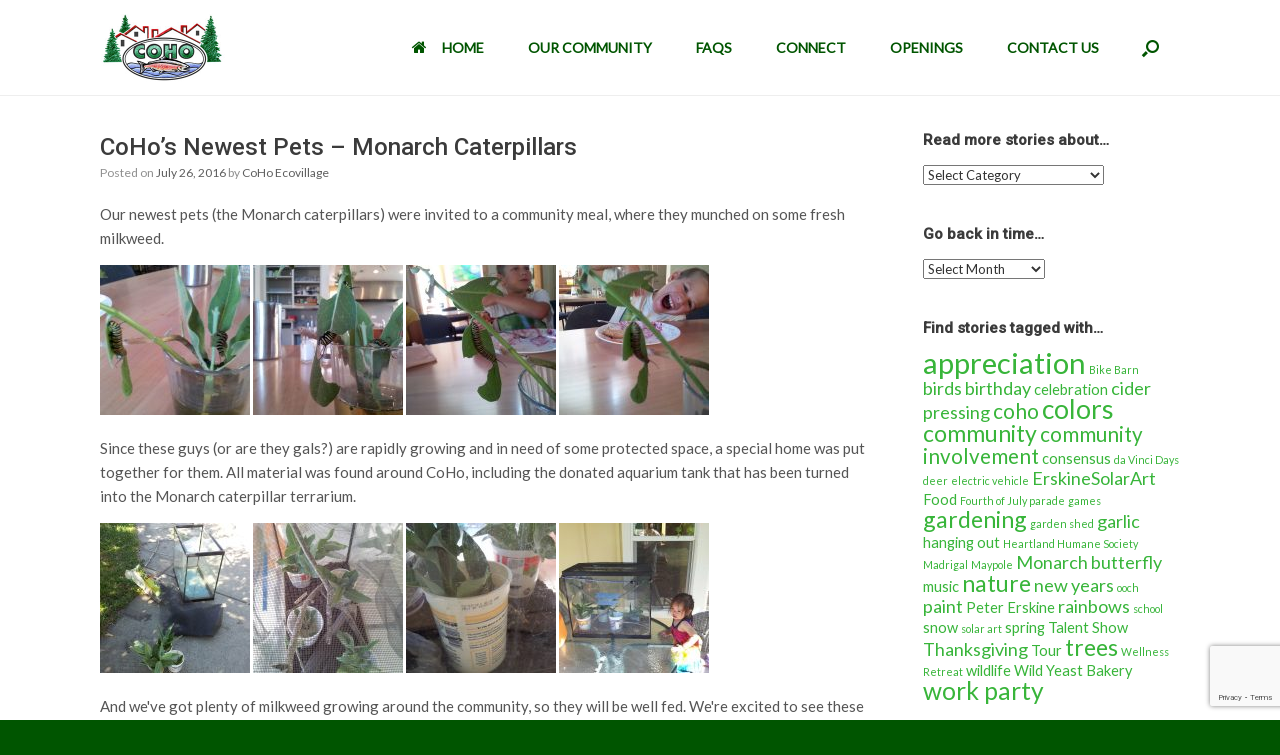

--- FILE ---
content_type: text/html; charset=UTF-8
request_url: https://www.cohoecovillage.org/blog/2016/07/cohos-newest-pets-monarch-caterpillars/
body_size: 12832
content:
<!DOCTYPE html>
<html lang="en-US">
<head>
	<meta charset="UTF-8" />
	<meta http-equiv="X-UA-Compatible" content="IE=10" />
	<link rel="profile" href="http://gmpg.org/xfn/11" />
	<link rel="pingback" href="https://www.cohoecovillage.org/xmlrpc.php" />
	<title>CoHo&#8217;s Newest Pets &#8211; Monarch Caterpillars &#8211; CoHo Ecovillage</title>
<link rel='dns-prefetch' href='//www.google.com' />
<link rel='dns-prefetch' href='//fonts.googleapis.com' />
<link rel='dns-prefetch' href='//s.w.org' />
<link rel="alternate" type="application/rss+xml" title="CoHo Ecovillage &raquo; Feed" href="https://www.cohoecovillage.org/feed/" />
<link rel="alternate" type="application/rss+xml" title="CoHo Ecovillage &raquo; Comments Feed" href="https://www.cohoecovillage.org/comments/feed/" />
<link rel="alternate" type="application/rss+xml" title="CoHo Ecovillage &raquo; CoHo&#8217;s Newest Pets &#8211; Monarch Caterpillars Comments Feed" href="https://www.cohoecovillage.org/blog/2016/07/cohos-newest-pets-monarch-caterpillars/feed/" />
		<script type="text/javascript">
			window._wpemojiSettings = {"baseUrl":"https:\/\/s.w.org\/images\/core\/emoji\/13.0.0\/72x72\/","ext":".png","svgUrl":"https:\/\/s.w.org\/images\/core\/emoji\/13.0.0\/svg\/","svgExt":".svg","source":{"concatemoji":"https:\/\/www.cohoecovillage.org\/wp-includes\/js\/wp-emoji-release.min.js?ver=e7a097f66e4e6f745a0d9463cf1d9284"}};
			!function(e,a,t){var n,r,o,i=a.createElement("canvas"),p=i.getContext&&i.getContext("2d");function s(e,t){var a=String.fromCharCode;p.clearRect(0,0,i.width,i.height),p.fillText(a.apply(this,e),0,0);e=i.toDataURL();return p.clearRect(0,0,i.width,i.height),p.fillText(a.apply(this,t),0,0),e===i.toDataURL()}function c(e){var t=a.createElement("script");t.src=e,t.defer=t.type="text/javascript",a.getElementsByTagName("head")[0].appendChild(t)}for(o=Array("flag","emoji"),t.supports={everything:!0,everythingExceptFlag:!0},r=0;r<o.length;r++)t.supports[o[r]]=function(e){if(!p||!p.fillText)return!1;switch(p.textBaseline="top",p.font="600 32px Arial",e){case"flag":return s([127987,65039,8205,9895,65039],[127987,65039,8203,9895,65039])?!1:!s([55356,56826,55356,56819],[55356,56826,8203,55356,56819])&&!s([55356,57332,56128,56423,56128,56418,56128,56421,56128,56430,56128,56423,56128,56447],[55356,57332,8203,56128,56423,8203,56128,56418,8203,56128,56421,8203,56128,56430,8203,56128,56423,8203,56128,56447]);case"emoji":return!s([55357,56424,8205,55356,57212],[55357,56424,8203,55356,57212])}return!1}(o[r]),t.supports.everything=t.supports.everything&&t.supports[o[r]],"flag"!==o[r]&&(t.supports.everythingExceptFlag=t.supports.everythingExceptFlag&&t.supports[o[r]]);t.supports.everythingExceptFlag=t.supports.everythingExceptFlag&&!t.supports.flag,t.DOMReady=!1,t.readyCallback=function(){t.DOMReady=!0},t.supports.everything||(n=function(){t.readyCallback()},a.addEventListener?(a.addEventListener("DOMContentLoaded",n,!1),e.addEventListener("load",n,!1)):(e.attachEvent("onload",n),a.attachEvent("onreadystatechange",function(){"complete"===a.readyState&&t.readyCallback()})),(n=t.source||{}).concatemoji?c(n.concatemoji):n.wpemoji&&n.twemoji&&(c(n.twemoji),c(n.wpemoji)))}(window,document,window._wpemojiSettings);
		</script>
		<style type="text/css">
img.wp-smiley,
img.emoji {
	display: inline !important;
	border: none !important;
	box-shadow: none !important;
	height: 1em !important;
	width: 1em !important;
	margin: 0 .07em !important;
	vertical-align: -0.1em !important;
	background: none !important;
	padding: 0 !important;
}
</style>
	<link rel='stylesheet' id='vantage-parent-style-css'  href='https://www.cohoecovillage.org/wp-content/themes/vantage/style.css?ver=e7a097f66e4e6f745a0d9463cf1d9284' type='text/css' media='all' />
<link rel='stylesheet' id='wp-block-library-css'  href='https://www.cohoecovillage.org/wp-includes/css/dist/block-library/style.min.css?ver=e7a097f66e4e6f745a0d9463cf1d9284' type='text/css' media='all' />
<link rel='stylesheet' id='contact-form-7-css'  href='https://www.cohoecovillage.org/wp-content/plugins/contact-form-7/includes/css/styles.css?ver=5.3' type='text/css' media='all' />
<link rel='stylesheet' id='rs-plugin-settings-css'  href='https://www.cohoecovillage.org/wp-content/plugins/revslider/rs-plugin/css/settings.css?ver=4.6.93' type='text/css' media='all' />
<style id='rs-plugin-settings-inline-css' type='text/css'>
.tp-caption a{color:#ff7302;text-shadow:none;-webkit-transition:all 0.2s ease-out;-moz-transition:all 0.2s ease-out;-o-transition:all 0.2s ease-out;-ms-transition:all 0.2s ease-out}.tp-caption a:hover{color:#ffa902}
</style>
<link rel='stylesheet' id='tp-lato-css'  href='https://fonts.googleapis.com/css?family=Lato&#038;ver=e7a097f66e4e6f745a0d9463cf1d9284' type='text/css' media='all' />
<link rel='stylesheet' id='tp-oswald-css'  href='https://fonts.googleapis.com/css?family=Oswald&#038;ver=e7a097f66e4e6f745a0d9463cf1d9284' type='text/css' media='all' />
<link rel='stylesheet' id='tp-roboto-css'  href='https://fonts.googleapis.com/css?family=Roboto&#038;ver=e7a097f66e4e6f745a0d9463cf1d9284' type='text/css' media='all' />
<link rel='stylesheet' id='siteorigin-panels-front-css'  href='https://www.cohoecovillage.org/wp-content/plugins/siteorigin-panels/css/front-flex.min.css?ver=2.11.5' type='text/css' media='all' />
<link rel='stylesheet' id='vantage-style-css'  href='https://www.cohoecovillage.org/wp-content/themes/vantage-child/style.css?ver=2.6' type='text/css' media='all' />
<link rel='stylesheet' id='font-awesome-css'  href='https://www.cohoecovillage.org/wp-content/themes/vantage/fontawesome/css/font-awesome.css?ver=4.6.2' type='text/css' media='all' />
<link rel='stylesheet' id='siteorigin-mobilenav-css'  href='https://www.cohoecovillage.org/wp-content/themes/vantage/inc/mobilenav/css/mobilenav.css?ver=2.6' type='text/css' media='all' />
<link rel='stylesheet' id='kadence_slider_css-css'  href='https://www.cohoecovillage.org/wp-content/plugins/kadence-slider/css/ksp.css?ver=2.3.1' type='text/css' media='all' />
<link rel='stylesheet' id='redux-google-fonts-kadence_slider-css'  href='https://fonts.googleapis.com/css?family=Raleway%3A800%2C600%2C400%2C300%2C200&#038;ver=e7a097f66e4e6f745a0d9463cf1d9284' type='text/css' media='all' />
<link rel='stylesheet' id='lightboxStyle-css'  href='https://www.cohoecovillage.org/wp-content/plugins/lightbox-plus/css/lightweight/colorbox.min.css?ver=2.7.2' type='text/css' media='screen' />
<script type='text/javascript' src='https://www.cohoecovillage.org/wp-includes/js/jquery/jquery.js?ver=1.12.4-wp' id='jquery-core-js'></script>
<script type='text/javascript' src='https://www.cohoecovillage.org/wp-content/plugins/revslider/rs-plugin/js/jquery.themepunch.tools.min.js?ver=4.6.93' id='tp-tools-js'></script>
<script type='text/javascript' src='https://www.cohoecovillage.org/wp-content/plugins/revslider/rs-plugin/js/jquery.themepunch.revolution.min.js?ver=4.6.93' id='revmin-js'></script>
<script type='text/javascript' src='https://www.cohoecovillage.org/wp-content/themes/vantage/js/jquery.flexslider.min.js?ver=2.1' id='jquery-flexslider-js'></script>
<script type='text/javascript' src='https://www.cohoecovillage.org/wp-content/themes/vantage/js/jquery.touchSwipe.min.js?ver=1.6.6' id='jquery-touchswipe-js'></script>
<script type='text/javascript' src='https://www.cohoecovillage.org/wp-content/themes/vantage/js/jquery.theme-main.min.js?ver=2.6' id='vantage-main-js'></script>
<script type='text/javascript' src='https://www.cohoecovillage.org/wp-content/themes/vantage/js/jquery.fitvids.min.js?ver=1.0' id='jquery-fitvids-js'></script>
<!--[if lt IE 9]>
<script type='text/javascript' src='https://www.cohoecovillage.org/wp-content/themes/vantage/js/html5.min.js?ver=3.7.3' id='vantage-html5-js'></script>
<![endif]-->
<!--[if (gte IE 6)&(lte IE 8)]>
<script type='text/javascript' src='https://www.cohoecovillage.org/wp-content/themes/vantage/js/selectivizr.min.js?ver=1.0.2' id='vantage-selectivizr-js'></script>
<![endif]-->
<script type='text/javascript' id='siteorigin-mobilenav-js-extra'>
/* <![CDATA[ */
var mobileNav = {"search":{"url":"https:\/\/www.cohoecovillage.org","placeholder":"Search"},"text":{"navigate":"Menu","back":"Back","close":"Close"},"nextIconUrl":"https:\/\/www.cohoecovillage.org\/wp-content\/themes\/vantage\/inc\/mobilenav\/images\/next.png","mobileMenuClose":"<i class=\"fa fa-times\"><\/i>"};
/* ]]> */
</script>
<script type='text/javascript' src='https://www.cohoecovillage.org/wp-content/themes/vantage/inc/mobilenav/js/mobilenav.min.js?ver=2.6' id='siteorigin-mobilenav-js'></script>
<script type='text/javascript' src='https://www.cohoecovillage.org/wp-content/themes/vantage/premium/addons/ajax-comments/js/ajax-comments.min.js?ver=2.6' id='siteorigin-ajax-comments-js'></script>
<link rel="https://api.w.org/" href="https://www.cohoecovillage.org/wp-json/" /><link rel="alternate" type="application/json" href="https://www.cohoecovillage.org/wp-json/wp/v2/posts/5523" /><link rel="EditURI" type="application/rsd+xml" title="RSD" href="https://www.cohoecovillage.org/xmlrpc.php?rsd" />
<link rel="wlwmanifest" type="application/wlwmanifest+xml" href="https://www.cohoecovillage.org/wp-includes/wlwmanifest.xml" /> 
<link rel='prev' title='New Colors at CoHo &#8211; Before &#038; After (Part 1)' href='https://www.cohoecovillage.org/blog/2016/07/new-colors-at-coho-before-after-part-1/' />
<link rel='next' title='Swainson&#8217;s Thrush' href='https://www.cohoecovillage.org/blog/2016/07/swainsons-thrush/' />

<link rel="canonical" href="https://www.cohoecovillage.org/blog/2016/07/cohos-newest-pets-monarch-caterpillars/" />
<link rel='shortlink' href='https://www.cohoecovillage.org/?p=5523' />
<link rel="alternate" type="application/json+oembed" href="https://www.cohoecovillage.org/wp-json/oembed/1.0/embed?url=https%3A%2F%2Fwww.cohoecovillage.org%2Fblog%2F2016%2F07%2Fcohos-newest-pets-monarch-caterpillars%2F" />
<link rel="alternate" type="text/xml+oembed" href="https://www.cohoecovillage.org/wp-json/oembed/1.0/embed?url=https%3A%2F%2Fwww.cohoecovillage.org%2Fblog%2F2016%2F07%2Fcohos-newest-pets-monarch-caterpillars%2F&#038;format=xml" />
		<script type="text/javascript">
			jQuery(document).ready(function() {
				// CUSTOM AJAX CONTENT LOADING FUNCTION
				var ajaxRevslider = function(obj) {
				
					// obj.type : Post Type
					// obj.id : ID of Content to Load
					// obj.aspectratio : The Aspect Ratio of the Container / Media
					// obj.selector : The Container Selector where the Content of Ajax will be injected. It is done via the Essential Grid on Return of Content
					
					var content = "";

					data = {};
					
					data.action = 'revslider_ajax_call_front';
					data.client_action = 'get_slider_html';
					data.token = '17c736cbf2';
					data.type = obj.type;
					data.id = obj.id;
					data.aspectratio = obj.aspectratio;
					
					// SYNC AJAX REQUEST
					jQuery.ajax({
						type:"post",
						url:"https://www.cohoecovillage.org/wp-admin/admin-ajax.php",
						dataType: 'json',
						data:data,
						async:false,
						success: function(ret, textStatus, XMLHttpRequest) {
							if(ret.success == true)
								content = ret.data;								
						},
						error: function(e) {
							console.log(e);
						}
					});
					
					 // FIRST RETURN THE CONTENT WHEN IT IS LOADED !!
					 return content;						 
				};
				
				// CUSTOM AJAX FUNCTION TO REMOVE THE SLIDER
				var ajaxRemoveRevslider = function(obj) {
					return jQuery(obj.selector+" .rev_slider").revkill();
				};

				// EXTEND THE AJAX CONTENT LOADING TYPES WITH TYPE AND FUNCTION
				var extendessential = setInterval(function() {
					if (jQuery.fn.tpessential != undefined) {
						clearInterval(extendessential);
						if(typeof(jQuery.fn.tpessential.defaults) !== 'undefined') {
							jQuery.fn.tpessential.defaults.ajaxTypes.push({type:"revslider",func:ajaxRevslider,killfunc:ajaxRemoveRevslider,openAnimationSpeed:0.3});   
							// type:  Name of the Post to load via Ajax into the Essential Grid Ajax Container
							// func: the Function Name which is Called once the Item with the Post Type has been clicked
							// killfunc: function to kill in case the Ajax Window going to be removed (before Remove function !
							// openAnimationSpeed: how quick the Ajax Content window should be animated (default is 0.3)
						}
					}
				},30);
			});
		</script>
		<!-- <meta name="NextGEN" version="3.4.7" /> -->
<meta name="viewport" content="width=device-width, initial-scale=1" />		<style type="text/css">
			.so-mobilenav-mobile + * { display: none; }
			@media screen and (max-width: 1080px) { .so-mobilenav-mobile + * { display: block; } .so-mobilenav-standard + * { display: none; } }
		</style>
		<style type="text/css" media="screen">
		#footer-widgets .widget { width: 100%; }
		#masthead-widgets .widget { width: 100%; }
	</style>
	                <style type="text/css" media="all"
                       id="siteorigin-panels-layouts-head">/* Layout 5523 */ #pgc-5523-0-0 { width:100%;width:calc(100% - ( 0 * 30px ) ) } #pl-5523 .so-panel { margin-bottom:35px } #pl-5523 .so-panel:last-child { margin-bottom:0px } @media (max-width:780px){ #pg-5523-0.panel-no-style, #pg-5523-0.panel-has-style > .panel-row-style { -webkit-flex-direction:column;-ms-flex-direction:column;flex-direction:column } #pg-5523-0 > .panel-grid-cell , #pg-5523-0 > .panel-row-style > .panel-grid-cell { width:100%;margin-right:0 } #pg-5523-0 { margin-bottom:px } #pl-5523 .panel-grid-cell { padding:0 } #pl-5523 .panel-grid .panel-grid-cell-empty { display:none } #pl-5523 .panel-grid .panel-grid-cell-mobile-last { margin-bottom:0px }  } </style><style type="text/css" id="vantage-footer-widgets">#footer-widgets aside { width : 100%; } </style> <style id='vantage-custom-css' class='siteorigin-custom-css' type='text/css'>
.home #main {
  padding-top: 0px;
}

#main {
  /*padding-top: 20px;*/
  border-top: 1px solid #eeeeee;
}

/* footer links */
#colophon a { 
  text-decoration: none; 
}
#colophon a:hover { 
  text-decoration: none; 
}

/* search form */
.searchform {
  border: 2px solid #118811;
	-moz-box-shadow: 3px 3px 4px #999999;
	-webkit-box-shadow: 3px 3px 4px #999999;
	box-shadow: 3px 3px 4px #999999;
  width: 400px !important;
  margin-top: -50px;
}

a.mobilenav-main-link {
	margin-top: 0px !important;
  margin-bottom: 10px !important;
}

article.post .entry-categories, article.page .entry-categories {
	margin-top: 3.0em;
}

/* Meta Slider Background Color */
#main-slider {
	background: #fff;
}

/* header menu with logo in it */
.menu { padding-top: 0px; }
a.logo { margin-top: 0px !important; }
header#masthead .main-navigation ul li a {
	text-transform: uppercase;
  padding: 20px 22px;
}
header#masthead .main-navigation ul ul {
	border: 1px solid #cccccc;
	-moz-box-shadow: 3px 3px 4px #999999;
	-webkit-box-shadow: 3px 3px 4px #999999;
	box-shadow: 3px 3px 4px #999999;
  margin-top: -10px;
}
header#masthead .main-navigation ul ul li {
	border: 1px solid #eeeeee;
}
header#masthead .main-navigation ul ul li a {
	margin-top: 0;
  text-transform: none;
}

/* SiteOrigin Hero buttons */
.sow-hero-buttons {
	margin-top: 0em !important;
  text-align: center;
}
</style>
<style type="text/css" id="customizer-css">@import url(https://fonts.googleapis.com/css?family=Lato:400|Roboto:500); body,button,input,select,textarea { font-family: "Lato"; font-weight: 400 } h1,h2,h3,h4,h5,h6 { font-family: "Roboto"; font-weight: 500; font-weight: 500 } #masthead .hgroup h1, #masthead.masthead-logo-in-menu .logo > h1 { font-size: 0px } #page-title, article.post .entry-header h1.entry-title, article.page .entry-header h1.entry-title { font-size: 24px } .entry-content { font-size: 15px } .entry-content, #comments .commentlist article .comment-meta a { color: #555555 } .entry-content h1, .entry-content h2, .entry-content h3, .entry-content h4, .entry-content h5, .entry-content h6, #comments .commentlist article .comment-author a, #comments .commentlist article .comment-author, #comments-title, #reply-title, #commentform label { color: #333333 } #comments-title, #reply-title { border-bottom-color: #333333 } #masthead .hgroup { padding-top: 20px; padding-bottom: 20px } .entry-content a, .entry-content a:visited, #secondary a, #secondary a:visited, #masthead .hgroup a, #masthead .hgroup a:visited, .comment-form .logged-in-as a, .comment-form .logged-in-as a:visited { color: #38b53a } .entry-content a:hover, .entry-content a:focus, .entry-content a:active, #secondary a:hover, #masthead .hgroup a:hover, #masthead .hgroup a:focus, #masthead .hgroup a:active, .comment-form .logged-in-as a:hover, .comment-form .logged-in-as a:focus, .comment-form .logged-in-as a:active { color: #dd9933 } .main-navigation ul { text-align: right } .main-navigation { background-color: #ffffff } .main-navigation a { color: #005500 } .main-navigation ul ul { background-color: #ffffff } .main-navigation ul ul a { color: #118811 } .main-navigation ul li:hover > a, #search-icon #search-icon-icon:hover { background-color: #ffffff } .main-navigation ul li:hover > a, .main-navigation ul li:hover > a [class^="fa fa-"] { color: #dd9933 } .main-navigation ul ul li:hover > a { background-color: #f0f0f0; color: #dd9933 } .main-navigation [class^="fa fa-"], .main-navigation .mobile-nav-icon { color: #005500 } .main-navigation ul li:hover > a [class^="fa fa-"], .main-navigation ul li:hover > a .mobile-nav-icon { color: #dd9933 } .main-navigation ul li.current-menu-item > a, .main-navigation ul li.current_page_item > a  { background-color: #ffffff } .main-navigation ul li.current-menu-item > a, .main-navigation ul li.current-menu-item > a [class^="fa fa-"], .main-navigation ul li.current-page-item > a, .main-navigation ul li.current-page-item > a [class^="fa fa-"] { color: #dd9933 } #search-icon #search-icon-icon { background-color: #ffffff } #search-icon #search-icon-icon .vantage-icon-search { color: #005500 } #search-icon #search-icon-icon:hover .vantage-icon-search { color: #dd9933 } #search-icon .searchform { background-color: #f8f8f8 } #search-icon .searchform input[name=s] { color: #118811 } .main-navigation ul li { font-size: 14px } #header-sidebar .widget_nav_menu ul.menu > li > ul.sub-menu { border-top-color: #ffffff } a.button, button, html input[type="button"], input[type="reset"], input[type="submit"], .post-navigation a, #image-navigation a, article.post .more-link, article.page .more-link, .paging-navigation a, .woocommerce #page-wrapper .button, .woocommerce a.button, .woocommerce .checkout-button, .woocommerce input.button, #infinite-handle span button { text-shadow: none } a.button, button, html input[type="button"], input[type="reset"], input[type="submit"], .post-navigation a, #image-navigation a, article.post .more-link, article.page .more-link, .paging-navigation a, .woocommerce #page-wrapper .button, .woocommerce a.button, .woocommerce .checkout-button, .woocommerce input.button, .woocommerce #respond input#submit.alt, .woocommerce a.button.alt, .woocommerce button.button.alt, .woocommerce input.button.alt, #infinite-handle span { -webkit-box-shadow: none; -moz-box-shadow: none; box-shadow: none } .widget_circleicon-widget .circle-icon-box .circle-icon:not(.icon-style-set) { background-color: #005500 } #masthead { background-color: #ffffff } #main { background-color: #ffffff } #colophon, body.layout-full { background-color: #005500 } #footer-widgets .widget .widget-title { color: #ffffff } #footer-widgets .widget { color: #ffffff } #colophon .widget_nav_menu .menu-item a { border-color: #ffffff } #footer-widgets .widget a, #footer-widgets .widget a:visited { color: #99ff99 } #footer-widgets .widget a:hover, #footer-widgets .widget a:focus, #footer-widgets .widget a:active { color: #dd9933 } #colophon #theme-attribution, #colophon #site-info { color: #99ff99 } #colophon #theme-attribution a, #colophon #site-info a { color: #99ff99 } </style><link rel="icon" href="https://www.cohoecovillage.org/wp-content/uploads/2016/04/cropped-CoHo-Site-Icon-32x32.jpg" sizes="32x32" />
<link rel="icon" href="https://www.cohoecovillage.org/wp-content/uploads/2016/04/cropped-CoHo-Site-Icon-192x192.jpg" sizes="192x192" />
<link rel="apple-touch-icon" href="https://www.cohoecovillage.org/wp-content/uploads/2016/04/cropped-CoHo-Site-Icon-180x180.jpg" />
<meta name="msapplication-TileImage" content="https://www.cohoecovillage.org/wp-content/uploads/2016/04/cropped-CoHo-Site-Icon-270x270.jpg" />
</head>

<body class="post-template-default single single-post postid-5523 single-format-standard siteorigin-panels siteorigin-panels-before-js group-blog responsive layout-full no-js has-sidebar has-menu-search page-layout-default sidebar-position-right mobilenav">


<div id="page-wrapper">

	
	
		
<header id="masthead" class="site-header masthead-logo-in-menu" role="banner">

	
<nav role="navigation" class="site-navigation main-navigation primary mobile-navigation">

	<div class="full-container">
					<a href="https://www.cohoecovillage.org/" title="CoHo Ecovillage" rel="home" class="logo"><img src="https://www.cohoecovillage.org/wp-content/uploads/2026/01/coho_logo_alpha.png"  class="logo-no-height-constrain"  width="266"  height="150"  alt="CoHo Ecovillage Logo"  srcset="https://www.cohoecovillage.org/wp-content/uploads/2026/01/coho_logo_alpha.png 2x"  /></a>
							<div id="search-icon">
				<div id="search-icon-icon"><div class="vantage-icon-search"></div></div>
				
<form method="get" class="searchform" action="https://www.cohoecovillage.org/" role="search">
	<input type="text" class="field" name="s" value="" placeholder="Search"/>
</form>
			</div>
		
					<div id="so-mobilenav-standard-1" data-id="1" class="so-mobilenav-standard"></div><div class="menu-main-menu-container"><ul id="menu-main-menu" class="menu"><li id="menu-item-6829" class="menu-item menu-item-type-post_type menu-item-object-page menu-item-home menu-item-6829"><a href="https://www.cohoecovillage.org/"><span class="fa fa-home"></span>Home</a></li>
<li id="menu-item-3212" class="menu-item menu-item-type-post_type menu-item-object-page menu-item-has-children menu-item-3212"><a title="View info about the site, units, etc." href="https://www.cohoecovillage.org/our-community/">Our Community</a>
<ul class="sub-menu">
	<li id="menu-item-3213" class="menu-item menu-item-type-post_type menu-item-object-page menu-item-3213"><a href="https://www.cohoecovillage.org/our-community/vision-values/">Vision &#038; Values</a></li>
	<li id="menu-item-3214" class="menu-item menu-item-type-post_type menu-item-object-page menu-item-3214"><a href="https://www.cohoecovillage.org/our-community/sustainability/">Sustainability</a></li>
	<li id="menu-item-3217" class="menu-item menu-item-type-post_type menu-item-object-page menu-item-3217"><a href="https://www.cohoecovillage.org/our-community/a-home-in-community/">A Home in Community</a></li>
	<li id="menu-item-3219" class="menu-item menu-item-type-post_type menu-item-object-page menu-item-has-children menu-item-3219"><a href="https://www.cohoecovillage.org/history/">History</a>
	<ul class="sub-menu">
		<li id="menu-item-3224" class="menu-item menu-item-type-post_type menu-item-object-page current_page_parent menu-item-3224"><a href="https://www.cohoecovillage.org/blog/">Blog (2010–2025)</a></li>
		<li id="menu-item-3203" class="menu-item menu-item-type-post_type menu-item-object-page menu-item-3203"><a href="https://www.cohoecovillage.org/photos/">Photos (2004-2016)</a></li>
	</ul>
</li>
	<li id="menu-item-4668" class="menu-item menu-item-type-post_type menu-item-object-page menu-item-4668"><a href="https://www.cohoecovillage.org/openings/membership-files/">Membership Files for Members</a></li>
</ul>
</li>
<li id="menu-item-7083" class="menu-item menu-item-type-post_type menu-item-object-page menu-item-7083"><a href="https://www.cohoecovillage.org/faqs/">FAQs</a></li>
<li id="menu-item-3204" class="menu-item menu-item-type-post_type menu-item-object-page menu-item-has-children menu-item-3204"><a href="https://www.cohoecovillage.org/connect/">Connect</a>
<ul class="sub-menu">
	<li id="menu-item-3205" class="menu-item menu-item-type-post_type menu-item-object-page menu-item-3205"><a href="https://www.cohoecovillage.org/connect/ways-to-connect/">Ways to Connect</a></li>
	<li id="menu-item-3206" class="menu-item menu-item-type-post_type menu-item-object-page menu-item-3206"><a href="https://www.cohoecovillage.org/connect/tours/">Tours</a></li>
	<li id="menu-item-3207" class="menu-item menu-item-type-post_type menu-item-object-page menu-item-3207"><a href="https://www.cohoecovillage.org/openings/membership-options/">Membership Options</a></li>
</ul>
</li>
<li id="menu-item-3208" class="menu-item menu-item-type-post_type menu-item-object-page menu-item-has-children menu-item-3208"><a href="https://www.cohoecovillage.org/openings/">Openings</a>
<ul class="sub-menu">
	<li id="menu-item-3210" class="menu-item menu-item-type-post_type menu-item-object-page menu-item-3210"><a href="https://www.cohoecovillage.org/openings/rentals/">Rentals</a></li>
	<li id="menu-item-3211" class="menu-item menu-item-type-post_type menu-item-object-page menu-item-3211"><a href="https://www.cohoecovillage.org/openings/homes-for-sale/">Homes for Sale</a></li>
</ul>
</li>
<li id="menu-item-7012" class="menu-item menu-item-type-post_type menu-item-object-page menu-item-7012"><a href="https://www.cohoecovillage.org/contact-us/">Contact Us</a></li>
</ul></div><div id="so-mobilenav-mobile-1" data-id="1" class="so-mobilenav-mobile"></div><div class="menu-mobilenav-container"><ul id="mobile-nav-item-wrap-1" class="menu"><li><a href="#" class="mobilenav-main-link" data-id="1"><span class="mobile-nav-icon"></span>Menu</a></li></ul></div>			</div>
</nav><!-- .site-navigation .main-navigation -->

</header><!-- #masthead .site-header -->

	
	
	
	
	<div id="main" class="site-main">
		<div class="full-container">
			
<div id="primary" class="content-area">
	<div id="content" class="site-content" role="main">

	
		
<article id="post-5523" class="post post-5523 type-post status-publish format-standard has-post-thumbnail hentry category-pets category-wildlife tag-caterpillar tag-monarch-butterfly tag-terrarium">

	<div class="entry-main">

		
					<header class="entry-header">

				
									<h1 class="entry-title">CoHo&#8217;s Newest Pets &#8211; Monarch Caterpillars</h1>
				
									<div class="entry-meta">
						Posted on <a href="https://www.cohoecovillage.org/blog/2016/07/cohos-newest-pets-monarch-caterpillars/" title="6:37 pm" rel="bookmark"><time class="entry-date" datetime="2016-07-26T18:37:13-07:00">July 26, 2016</time></a><time class="updated" datetime="2017-04-14T10:56:53-07:00">April 14, 2017</time> <span class="byline"> by <span class="author vcard"><a class="url fn n" href="https://www.cohoecovillage.org/blog/author/coho-ecovillage/" title="View all posts by CoHo Ecovillage" rel="author">CoHo Ecovillage</a></span></span> 					</div><!-- .entry-meta -->
				
			</header><!-- .entry-header -->
		
		<div class="entry-content">
			<div id="pl-5523"  class="panel-layout" ><div id="pg-5523-0"  class="panel-grid panel-no-style" ><div id="pgc-5523-0-0"  class="panel-grid-cell" ><div id="panel-5523-0-0-0" class="so-panel widget widget_sow-editor panel-first-child panel-last-child" data-index="0" ><div class="so-widget-sow-editor so-widget-sow-editor-base">
<div class="siteorigin-widget-tinymce textwidget">
	<p>Our newest pets (the Monarch caterpillars) were invited to a community meal, where they munched on some fresh milkweed.</p>
<p><a href="http://www.cohoecovillage.org/wp-content/uploads/2016/07/Monarch-caterpillar-03.jpg" data-lightboxplus="lightbox[5523]" title="These guys eat, sleep, and poop all day."><img loading="lazy" class="alignnone wp-image-5526 size-thumbnail" src="http://www.cohoecovillage.org/wp-content/uploads/2016/07/Monarch-caterpillar-03-150x150.jpg" alt="These guys eat, sleep, and poop all day." width="150" height="150" srcset="https://www.cohoecovillage.org/wp-content/uploads/2016/07/Monarch-caterpillar-03-150x150.jpg 150w, https://www.cohoecovillage.org/wp-content/uploads/2016/07/Monarch-caterpillar-03-120x120.jpg 120w" sizes="(max-width: 150px) 100vw, 150px" /></a> <a href="http://www.cohoecovillage.org/wp-content/uploads/2016/07/Monarch-caterpillar-04.jpg" data-lightboxplus="lightbox[5523]" title="Yummy!"><img loading="lazy" class="alignnone wp-image-5527 size-thumbnail" src="http://www.cohoecovillage.org/wp-content/uploads/2016/07/Monarch-caterpillar-04-150x150.jpg" alt="Yummy!" width="150" height="150" srcset="https://www.cohoecovillage.org/wp-content/uploads/2016/07/Monarch-caterpillar-04-150x150.jpg 150w, https://www.cohoecovillage.org/wp-content/uploads/2016/07/Monarch-caterpillar-04-120x120.jpg 120w" sizes="(max-width: 150px) 100vw, 150px" /></a> <a href="http://www.cohoecovillage.org/wp-content/uploads/2016/07/Monarch-caterpillar-02.jpg" data-lightboxplus="lightbox[5523]" title="Hang on!"><img loading="lazy" class="alignnone wp-image-5525 size-thumbnail" src="http://www.cohoecovillage.org/wp-content/uploads/2016/07/Monarch-caterpillar-02-150x150.jpg" alt="Hang on!" width="150" height="150" srcset="https://www.cohoecovillage.org/wp-content/uploads/2016/07/Monarch-caterpillar-02-150x150.jpg 150w, https://www.cohoecovillage.org/wp-content/uploads/2016/07/Monarch-caterpillar-02-120x120.jpg 120w" sizes="(max-width: 150px) 100vw, 150px" /></a> <a href="http://www.cohoecovillage.org/wp-content/uploads/2016/07/Monarch-caterpillar-01.jpg" data-lightboxplus="lightbox[5523]" title="Taking bites out of the leaves!"><img loading="lazy" class="alignnone wp-image-5524 size-thumbnail" src="http://www.cohoecovillage.org/wp-content/uploads/2016/07/Monarch-caterpillar-01-150x150.jpg" alt="Taking bites out of the leaves!" width="150" height="150" srcset="https://www.cohoecovillage.org/wp-content/uploads/2016/07/Monarch-caterpillar-01-150x150.jpg 150w, https://www.cohoecovillage.org/wp-content/uploads/2016/07/Monarch-caterpillar-01-120x120.jpg 120w" sizes="(max-width: 150px) 100vw, 150px" /></a></p>
<p>Since these guys (or are they gals?) are rapidly growing and in need of some protected space, a special home was put together for them. All material was found around CoHo, including the donated aquarium tank that has been turned into the Monarch caterpillar terrarium.</p>
<p><a href="http://www.cohoecovillage.org/wp-content/uploads/2016/07/Monarch-caterpillar-05.jpg" data-lightboxplus="lightbox[5523]" title="Material found around CoHo."><img loading="lazy" class="alignnone wp-image-5528 size-thumbnail" src="http://www.cohoecovillage.org/wp-content/uploads/2016/07/Monarch-caterpillar-05-150x150.jpg" alt="Material found around CoHo." width="150" height="150" srcset="https://www.cohoecovillage.org/wp-content/uploads/2016/07/Monarch-caterpillar-05-150x150.jpg 150w, https://www.cohoecovillage.org/wp-content/uploads/2016/07/Monarch-caterpillar-05-120x120.jpg 120w" sizes="(max-width: 150px) 100vw, 150px" /></a> <a href="http://www.cohoecovillage.org/wp-content/uploads/2016/07/Monarch-caterpillar-06.jpg" data-lightboxplus="lightbox[5523]" title="The Monarch caterpillars' new home."><img loading="lazy" class="alignnone wp-image-5529 size-thumbnail" src="http://www.cohoecovillage.org/wp-content/uploads/2016/07/Monarch-caterpillar-06-150x150.jpg" alt="The Monarch caterpillars' new home." width="150" height="150" srcset="https://www.cohoecovillage.org/wp-content/uploads/2016/07/Monarch-caterpillar-06-150x150.jpg 150w, https://www.cohoecovillage.org/wp-content/uploads/2016/07/Monarch-caterpillar-06-120x120.jpg 120w" sizes="(max-width: 150px) 100vw, 150px" /></a> <a href="http://www.cohoecovillage.org/wp-content/uploads/2016/07/Monarch-caterpillar-07.jpg" data-lightboxplus="lightbox[5523]" title="Lots of milkweed to eat."><img loading="lazy" class="alignnone wp-image-5530 size-thumbnail" src="http://www.cohoecovillage.org/wp-content/uploads/2016/07/Monarch-caterpillar-07-150x150.jpg" alt="Lots of milkweed to eat." width="150" height="150" srcset="https://www.cohoecovillage.org/wp-content/uploads/2016/07/Monarch-caterpillar-07-150x150.jpg 150w, https://www.cohoecovillage.org/wp-content/uploads/2016/07/Monarch-caterpillar-07-120x120.jpg 120w" sizes="(max-width: 150px) 100vw, 150px" /></a> <a href="http://www.cohoecovillage.org/wp-content/uploads/2016/07/Monarch-caterpillar-08.jpg" data-lightboxplus="lightbox[5523]" title="Kids love new pets!"><img loading="lazy" class="alignnone wp-image-5531 size-thumbnail" src="http://www.cohoecovillage.org/wp-content/uploads/2016/07/Monarch-caterpillar-08-150x150.jpg" alt="Kids love new pets!" width="150" height="150" srcset="https://www.cohoecovillage.org/wp-content/uploads/2016/07/Monarch-caterpillar-08-150x150.jpg 150w, https://www.cohoecovillage.org/wp-content/uploads/2016/07/Monarch-caterpillar-08-120x120.jpg 120w" sizes="(max-width: 150px) 100vw, 150px" /></a></p>
<p>And we've got plenty of milkweed growing around the community, so they will be well fed. We're excited to see these guys and will be watching as they grow, cocoon, and turn into butterflies!</p>
</div>
</div></div></div></div></div>					</div><!-- .entry-content -->

					<div class="entry-categories">
				Posted in <a href="https://www.cohoecovillage.org/blog/category/pets/" rel="category tag">Pets</a>, <a href="https://www.cohoecovillage.org/blog/category/wildlife/" rel="category tag">Wildlife</a> and tagged <a href="https://www.cohoecovillage.org/blog/tag/caterpillar/" rel="tag">caterpillar</a>, <a href="https://www.cohoecovillage.org/blog/tag/monarch-butterfly/" rel="tag">Monarch butterfly</a>, <a href="https://www.cohoecovillage.org/blog/tag/terrarium/" rel="tag">terrarium</a>.			</div>
		
		

		
	</div>

</article><!-- #post-5523 -->
		

		
					<div id="single-comments-wrapper">
	

	<div id="comments" class="comments-area">

	
			<h2 id="comments-title">
			One Comment		</h2>

				
		<ol class="commentlist">
						<li class="post pingback">
				<p>Pingback: <a href='http://www.cohoecovillage.org/blog/2016/08/two-monarch-butterflies-released/' rel='external nofollow ugc' class='url'>Two Monarch Butterflies Released | CoHo Ecovillage</a></p>
			</li><!-- #comment-## -->
		</ol><!-- .commentlist -->

		
	
			<p class="nocomments">Comments are closed.</p>
	
	
</div><!-- #comments .comments-area -->
</div>		
	
	</div><!-- #content .site-content -->
</div><!-- #primary .content-area -->


<div id="secondary" class="widget-area" role="complementary">
		<aside id="categories-3" class="widget widget_categories"><h3 class="widget-title">Read more stories about&#8230;</h3><form action="https://www.cohoecovillage.org" method="get"><label class="screen-reader-text" for="cat">Read more stories about&#8230;</label><select  name='cat' id='cat' class='postform' >
	<option value='-1'>Select Category</option>
	<option class="level-0" value="50">Biking</option>
	<option class="level-0" value="84">Bus Service</option>
	<option class="level-0" value="5">Celebrations</option>
	<option class="level-0" value="17">Children</option>
	<option class="level-0" value="14">Common House</option>
	<option class="level-0" value="15">Community</option>
	<option class="level-0" value="68">Corvallis</option>
	<option class="level-0" value="69">Decision Making</option>
	<option class="level-0" value="78">Facilitation</option>
	<option class="level-0" value="12">Food</option>
	<option class="level-0" value="3">Gardening</option>
	<option class="level-0" value="11">Long-Range Planning</option>
	<option class="level-0" value="75">Marketing</option>
	<option class="level-0" value="80">Meals</option>
	<option class="level-0" value="6">Meetings</option>
	<option class="level-0" value="70">Membership</option>
	<option class="level-0" value="16">Music</option>
	<option class="level-0" value="8">Nonviolent Communication</option>
	<option class="level-0" value="76">Participation</option>
	<option class="level-0" value="9">Pets</option>
	<option class="level-0" value="10">Resilience</option>
	<option class="level-0" value="100">Sightings</option>
	<option class="level-0" value="74">Southtown</option>
	<option class="level-0" value="7">Sustainability</option>
	<option class="level-0" value="13">The Path</option>
	<option class="level-0" value="152">Then &amp; Now</option>
	<option class="level-0" value="57">Tour</option>
	<option class="level-0" value="4">Traditions</option>
	<option class="level-0" value="1">Uncategorized</option>
	<option class="level-0" value="71">Wellness Retreats</option>
	<option class="level-0" value="96">Wildlife</option>
	<option class="level-0" value="81">Work Party</option>
	<option class="level-0" value="83">Workshop</option>
</select>
</form>
<script type="text/javascript">
/* <![CDATA[ */
(function() {
	var dropdown = document.getElementById( "cat" );
	function onCatChange() {
		if ( dropdown.options[ dropdown.selectedIndex ].value > 0 ) {
			dropdown.parentNode.submit();
		}
	}
	dropdown.onchange = onCatChange;
})();
/* ]]> */
</script>

			</aside><aside id="archives-2" class="widget widget_archive"><h3 class="widget-title">Go back in time&#8230;</h3>		<label class="screen-reader-text" for="archives-dropdown-2">Go back in time&#8230;</label>
		<select id="archives-dropdown-2" name="archive-dropdown">
			
			<option value="">Select Month</option>
				<option value='https://www.cohoecovillage.org/blog/2025/06/'> June 2025 </option>
	<option value='https://www.cohoecovillage.org/blog/2025/05/'> May 2025 </option>
	<option value='https://www.cohoecovillage.org/blog/2025/04/'> April 2025 </option>
	<option value='https://www.cohoecovillage.org/blog/2025/03/'> March 2025 </option>
	<option value='https://www.cohoecovillage.org/blog/2025/01/'> January 2025 </option>
	<option value='https://www.cohoecovillage.org/blog/2024/11/'> November 2024 </option>
	<option value='https://www.cohoecovillage.org/blog/2024/09/'> September 2024 </option>
	<option value='https://www.cohoecovillage.org/blog/2024/08/'> August 2024 </option>
	<option value='https://www.cohoecovillage.org/blog/2024/06/'> June 2024 </option>
	<option value='https://www.cohoecovillage.org/blog/2024/05/'> May 2024 </option>
	<option value='https://www.cohoecovillage.org/blog/2024/04/'> April 2024 </option>
	<option value='https://www.cohoecovillage.org/blog/2024/03/'> March 2024 </option>
	<option value='https://www.cohoecovillage.org/blog/2024/02/'> February 2024 </option>
	<option value='https://www.cohoecovillage.org/blog/2023/08/'> August 2023 </option>
	<option value='https://www.cohoecovillage.org/blog/2023/07/'> July 2023 </option>
	<option value='https://www.cohoecovillage.org/blog/2023/06/'> June 2023 </option>
	<option value='https://www.cohoecovillage.org/blog/2023/05/'> May 2023 </option>
	<option value='https://www.cohoecovillage.org/blog/2023/04/'> April 2023 </option>
	<option value='https://www.cohoecovillage.org/blog/2022/11/'> November 2022 </option>
	<option value='https://www.cohoecovillage.org/blog/2022/09/'> September 2022 </option>
	<option value='https://www.cohoecovillage.org/blog/2022/06/'> June 2022 </option>
	<option value='https://www.cohoecovillage.org/blog/2021/04/'> April 2021 </option>
	<option value='https://www.cohoecovillage.org/blog/2021/03/'> March 2021 </option>
	<option value='https://www.cohoecovillage.org/blog/2020/07/'> July 2020 </option>
	<option value='https://www.cohoecovillage.org/blog/2020/06/'> June 2020 </option>
	<option value='https://www.cohoecovillage.org/blog/2020/05/'> May 2020 </option>
	<option value='https://www.cohoecovillage.org/blog/2020/04/'> April 2020 </option>
	<option value='https://www.cohoecovillage.org/blog/2019/11/'> November 2019 </option>
	<option value='https://www.cohoecovillage.org/blog/2019/08/'> August 2019 </option>
	<option value='https://www.cohoecovillage.org/blog/2019/07/'> July 2019 </option>
	<option value='https://www.cohoecovillage.org/blog/2018/05/'> May 2018 </option>
	<option value='https://www.cohoecovillage.org/blog/2018/04/'> April 2018 </option>
	<option value='https://www.cohoecovillage.org/blog/2018/03/'> March 2018 </option>
	<option value='https://www.cohoecovillage.org/blog/2018/02/'> February 2018 </option>
	<option value='https://www.cohoecovillage.org/blog/2018/01/'> January 2018 </option>
	<option value='https://www.cohoecovillage.org/blog/2017/12/'> December 2017 </option>
	<option value='https://www.cohoecovillage.org/blog/2017/10/'> October 2017 </option>
	<option value='https://www.cohoecovillage.org/blog/2017/08/'> August 2017 </option>
	<option value='https://www.cohoecovillage.org/blog/2017/07/'> July 2017 </option>
	<option value='https://www.cohoecovillage.org/blog/2017/06/'> June 2017 </option>
	<option value='https://www.cohoecovillage.org/blog/2017/05/'> May 2017 </option>
	<option value='https://www.cohoecovillage.org/blog/2017/04/'> April 2017 </option>
	<option value='https://www.cohoecovillage.org/blog/2017/01/'> January 2017 </option>
	<option value='https://www.cohoecovillage.org/blog/2016/10/'> October 2016 </option>
	<option value='https://www.cohoecovillage.org/blog/2016/09/'> September 2016 </option>
	<option value='https://www.cohoecovillage.org/blog/2016/08/'> August 2016 </option>
	<option value='https://www.cohoecovillage.org/blog/2016/07/'> July 2016 </option>
	<option value='https://www.cohoecovillage.org/blog/2016/06/'> June 2016 </option>
	<option value='https://www.cohoecovillage.org/blog/2016/05/'> May 2016 </option>
	<option value='https://www.cohoecovillage.org/blog/2016/04/'> April 2016 </option>
	<option value='https://www.cohoecovillage.org/blog/2016/03/'> March 2016 </option>
	<option value='https://www.cohoecovillage.org/blog/2016/02/'> February 2016 </option>
	<option value='https://www.cohoecovillage.org/blog/2015/11/'> November 2015 </option>
	<option value='https://www.cohoecovillage.org/blog/2015/09/'> September 2015 </option>
	<option value='https://www.cohoecovillage.org/blog/2015/08/'> August 2015 </option>
	<option value='https://www.cohoecovillage.org/blog/2015/07/'> July 2015 </option>
	<option value='https://www.cohoecovillage.org/blog/2015/05/'> May 2015 </option>
	<option value='https://www.cohoecovillage.org/blog/2015/03/'> March 2015 </option>
	<option value='https://www.cohoecovillage.org/blog/2015/02/'> February 2015 </option>
	<option value='https://www.cohoecovillage.org/blog/2015/01/'> January 2015 </option>
	<option value='https://www.cohoecovillage.org/blog/2014/11/'> November 2014 </option>
	<option value='https://www.cohoecovillage.org/blog/2014/10/'> October 2014 </option>
	<option value='https://www.cohoecovillage.org/blog/2014/09/'> September 2014 </option>
	<option value='https://www.cohoecovillage.org/blog/2014/08/'> August 2014 </option>
	<option value='https://www.cohoecovillage.org/blog/2014/07/'> July 2014 </option>
	<option value='https://www.cohoecovillage.org/blog/2014/06/'> June 2014 </option>
	<option value='https://www.cohoecovillage.org/blog/2014/05/'> May 2014 </option>
	<option value='https://www.cohoecovillage.org/blog/2014/04/'> April 2014 </option>
	<option value='https://www.cohoecovillage.org/blog/2014/03/'> March 2014 </option>
	<option value='https://www.cohoecovillage.org/blog/2014/02/'> February 2014 </option>
	<option value='https://www.cohoecovillage.org/blog/2014/01/'> January 2014 </option>
	<option value='https://www.cohoecovillage.org/blog/2013/12/'> December 2013 </option>
	<option value='https://www.cohoecovillage.org/blog/2013/11/'> November 2013 </option>
	<option value='https://www.cohoecovillage.org/blog/2013/10/'> October 2013 </option>
	<option value='https://www.cohoecovillage.org/blog/2013/09/'> September 2013 </option>
	<option value='https://www.cohoecovillage.org/blog/2013/08/'> August 2013 </option>
	<option value='https://www.cohoecovillage.org/blog/2013/07/'> July 2013 </option>
	<option value='https://www.cohoecovillage.org/blog/2013/06/'> June 2013 </option>
	<option value='https://www.cohoecovillage.org/blog/2013/05/'> May 2013 </option>
	<option value='https://www.cohoecovillage.org/blog/2013/04/'> April 2013 </option>
	<option value='https://www.cohoecovillage.org/blog/2012/07/'> July 2012 </option>
	<option value='https://www.cohoecovillage.org/blog/2012/06/'> June 2012 </option>
	<option value='https://www.cohoecovillage.org/blog/2012/05/'> May 2012 </option>
	<option value='https://www.cohoecovillage.org/blog/2012/03/'> March 2012 </option>
	<option value='https://www.cohoecovillage.org/blog/2012/01/'> January 2012 </option>
	<option value='https://www.cohoecovillage.org/blog/2011/10/'> October 2011 </option>
	<option value='https://www.cohoecovillage.org/blog/2011/09/'> September 2011 </option>
	<option value='https://www.cohoecovillage.org/blog/2011/07/'> July 2011 </option>
	<option value='https://www.cohoecovillage.org/blog/2011/06/'> June 2011 </option>
	<option value='https://www.cohoecovillage.org/blog/2011/05/'> May 2011 </option>
	<option value='https://www.cohoecovillage.org/blog/2011/03/'> March 2011 </option>
	<option value='https://www.cohoecovillage.org/blog/2011/02/'> February 2011 </option>
	<option value='https://www.cohoecovillage.org/blog/2011/01/'> January 2011 </option>
	<option value='https://www.cohoecovillage.org/blog/2010/12/'> December 2010 </option>
	<option value='https://www.cohoecovillage.org/blog/2010/11/'> November 2010 </option>
	<option value='https://www.cohoecovillage.org/blog/2010/10/'> October 2010 </option>
	<option value='https://www.cohoecovillage.org/blog/2010/07/'> July 2010 </option>
	<option value='https://www.cohoecovillage.org/blog/2010/06/'> June 2010 </option>
	<option value='https://www.cohoecovillage.org/blog/2010/05/'> May 2010 </option>
	<option value='https://www.cohoecovillage.org/blog/2010/01/'> January 2010 </option>

		</select>

<script type="text/javascript">
/* <![CDATA[ */
(function() {
	var dropdown = document.getElementById( "archives-dropdown-2" );
	function onSelectChange() {
		if ( dropdown.options[ dropdown.selectedIndex ].value !== '' ) {
			document.location.href = this.options[ this.selectedIndex ].value;
		}
	}
	dropdown.onchange = onSelectChange;
})();
/* ]]> */
</script>
			</aside><aside id="tag_cloud-2" class="widget widget_tag_cloud"><h3 class="widget-title">Find stories tagged with&#8230;</h3><div class="tagcloud"><a href="https://www.cohoecovillage.org/blog/tag/appreciation/" class="tag-cloud-link tag-link-112 tag-link-position-1" style="font-size: 22pt;" aria-label="appreciation (10 items)">appreciation</a>
<a href="https://www.cohoecovillage.org/blog/tag/bike-barn/" class="tag-cloud-link tag-link-27 tag-link-position-2" style="font-size: 8pt;" aria-label="Bike Barn (2 items)">Bike Barn</a>
<a href="https://www.cohoecovillage.org/blog/tag/birds/" class="tag-cloud-link tag-link-108 tag-link-position-3" style="font-size: 13.5pt;" aria-label="birds (4 items)">birds</a>
<a href="https://www.cohoecovillage.org/blog/tag/birthday/" class="tag-cloud-link tag-link-62 tag-link-position-4" style="font-size: 13.5pt;" aria-label="birthday (4 items)">birthday</a>
<a href="https://www.cohoecovillage.org/blog/tag/celebration/" class="tag-cloud-link tag-link-215 tag-link-position-5" style="font-size: 11pt;" aria-label="celebration (3 items)">celebration</a>
<a href="https://www.cohoecovillage.org/blog/tag/cider-pressing/" class="tag-cloud-link tag-link-31 tag-link-position-6" style="font-size: 13.5pt;" aria-label="cider pressing (4 items)">cider pressing</a>
<a href="https://www.cohoecovillage.org/blog/tag/coho/" class="tag-cloud-link tag-link-210 tag-link-position-7" style="font-size: 15.5pt;" aria-label="coho (5 items)">coho</a>
<a href="https://www.cohoecovillage.org/blog/tag/colors/" class="tag-cloud-link tag-link-89 tag-link-position-8" style="font-size: 19.75pt;" aria-label="colors (8 items)">colors</a>
<a href="https://www.cohoecovillage.org/blog/tag/community/" class="tag-cloud-link tag-link-219 tag-link-position-9" style="font-size: 17.25pt;" aria-label="community (6 items)">community</a>
<a href="https://www.cohoecovillage.org/blog/tag/community-involvement/" class="tag-cloud-link tag-link-217 tag-link-position-10" style="font-size: 15.5pt;" aria-label="community involvement (5 items)">community involvement</a>
<a href="https://www.cohoecovillage.org/blog/tag/consensus/" class="tag-cloud-link tag-link-90 tag-link-position-11" style="font-size: 11pt;" aria-label="consensus (3 items)">consensus</a>
<a href="https://www.cohoecovillage.org/blog/tag/da-vinci-days/" class="tag-cloud-link tag-link-66 tag-link-position-12" style="font-size: 8pt;" aria-label="da Vinci Days (2 items)">da Vinci Days</a>
<a href="https://www.cohoecovillage.org/blog/tag/deer/" class="tag-cloud-link tag-link-101 tag-link-position-13" style="font-size: 8pt;" aria-label="deer (2 items)">deer</a>
<a href="https://www.cohoecovillage.org/blog/tag/electric-vehicle/" class="tag-cloud-link tag-link-67 tag-link-position-14" style="font-size: 8pt;" aria-label="electric vehicle (2 items)">electric vehicle</a>
<a href="https://www.cohoecovillage.org/blog/tag/erskinesolarart/" class="tag-cloud-link tag-link-36 tag-link-position-15" style="font-size: 13.5pt;" aria-label="ErskineSolarArt (4 items)">ErskineSolarArt</a>
<a href="https://www.cohoecovillage.org/blog/tag/food/" class="tag-cloud-link tag-link-216 tag-link-position-16" style="font-size: 11pt;" aria-label="Food (3 items)">Food</a>
<a href="https://www.cohoecovillage.org/blog/tag/fourth-of-july-parade/" class="tag-cloud-link tag-link-44 tag-link-position-17" style="font-size: 8pt;" aria-label="Fourth of July parade (2 items)">Fourth of July parade</a>
<a href="https://www.cohoecovillage.org/blog/tag/games/" class="tag-cloud-link tag-link-115 tag-link-position-18" style="font-size: 8pt;" aria-label="games (2 items)">games</a>
<a href="https://www.cohoecovillage.org/blog/tag/gardening/" class="tag-cloud-link tag-link-211 tag-link-position-19" style="font-size: 17.25pt;" aria-label="gardening (6 items)">gardening</a>
<a href="https://www.cohoecovillage.org/blog/tag/garden-shed/" class="tag-cloud-link tag-link-95 tag-link-position-20" style="font-size: 8pt;" aria-label="garden shed (2 items)">garden shed</a>
<a href="https://www.cohoecovillage.org/blog/tag/garlic/" class="tag-cloud-link tag-link-139 tag-link-position-21" style="font-size: 13.5pt;" aria-label="garlic (4 items)">garlic</a>
<a href="https://www.cohoecovillage.org/blog/tag/hanging-out/" class="tag-cloud-link tag-link-126 tag-link-position-22" style="font-size: 11pt;" aria-label="hanging out (3 items)">hanging out</a>
<a href="https://www.cohoecovillage.org/blog/tag/heartland-humane-society/" class="tag-cloud-link tag-link-40 tag-link-position-23" style="font-size: 8pt;" aria-label="Heartland Humane Society (2 items)">Heartland Humane Society</a>
<a href="https://www.cohoecovillage.org/blog/tag/madrigal/" class="tag-cloud-link tag-link-52 tag-link-position-24" style="font-size: 8pt;" aria-label="Madrigal (2 items)">Madrigal</a>
<a href="https://www.cohoecovillage.org/blog/tag/maypole/" class="tag-cloud-link tag-link-60 tag-link-position-25" style="font-size: 8pt;" aria-label="Maypole (2 items)">Maypole</a>
<a href="https://www.cohoecovillage.org/blog/tag/monarch-butterfly/" class="tag-cloud-link tag-link-166 tag-link-position-26" style="font-size: 13.5pt;" aria-label="Monarch butterfly (4 items)">Monarch butterfly</a>
<a href="https://www.cohoecovillage.org/blog/tag/music-2/" class="tag-cloud-link tag-link-58 tag-link-position-27" style="font-size: 11pt;" aria-label="music (3 items)">music</a>
<a href="https://www.cohoecovillage.org/blog/tag/nature/" class="tag-cloud-link tag-link-195 tag-link-position-28" style="font-size: 17.25pt;" aria-label="nature (6 items)">nature</a>
<a href="https://www.cohoecovillage.org/blog/tag/new-years/" class="tag-cloud-link tag-link-130 tag-link-position-29" style="font-size: 13.5pt;" aria-label="new years (4 items)">new years</a>
<a href="https://www.cohoecovillage.org/blog/tag/ooch/" class="tag-cloud-link tag-link-110 tag-link-position-30" style="font-size: 8pt;" aria-label="ooch (2 items)">ooch</a>
<a href="https://www.cohoecovillage.org/blog/tag/paint/" class="tag-cloud-link tag-link-91 tag-link-position-31" style="font-size: 13.5pt;" aria-label="paint (4 items)">paint</a>
<a href="https://www.cohoecovillage.org/blog/tag/peter-erskine/" class="tag-cloud-link tag-link-32 tag-link-position-32" style="font-size: 11pt;" aria-label="Peter Erskine (3 items)">Peter Erskine</a>
<a href="https://www.cohoecovillage.org/blog/tag/rainbows/" class="tag-cloud-link tag-link-34 tag-link-position-33" style="font-size: 13.5pt;" aria-label="rainbows (4 items)">rainbows</a>
<a href="https://www.cohoecovillage.org/blog/tag/school/" class="tag-cloud-link tag-link-116 tag-link-position-34" style="font-size: 8pt;" aria-label="school (2 items)">school</a>
<a href="https://www.cohoecovillage.org/blog/tag/snow/" class="tag-cloud-link tag-link-128 tag-link-position-35" style="font-size: 11pt;" aria-label="snow (3 items)">snow</a>
<a href="https://www.cohoecovillage.org/blog/tag/solar-art/" class="tag-cloud-link tag-link-33 tag-link-position-36" style="font-size: 8pt;" aria-label="solar art (2 items)">solar art</a>
<a href="https://www.cohoecovillage.org/blog/tag/spring/" class="tag-cloud-link tag-link-125 tag-link-position-37" style="font-size: 11pt;" aria-label="spring (3 items)">spring</a>
<a href="https://www.cohoecovillage.org/blog/tag/talent-show/" class="tag-cloud-link tag-link-49 tag-link-position-38" style="font-size: 11pt;" aria-label="Talent Show (3 items)">Talent Show</a>
<a href="https://www.cohoecovillage.org/blog/tag/thanksgiving/" class="tag-cloud-link tag-link-102 tag-link-position-39" style="font-size: 13.5pt;" aria-label="Thanksgiving (4 items)">Thanksgiving</a>
<a href="https://www.cohoecovillage.org/blog/tag/tour/" class="tag-cloud-link tag-link-244 tag-link-position-40" style="font-size: 11pt;" aria-label="Tour (3 items)">Tour</a>
<a href="https://www.cohoecovillage.org/blog/tag/trees/" class="tag-cloud-link tag-link-141 tag-link-position-41" style="font-size: 17.25pt;" aria-label="trees (6 items)">trees</a>
<a href="https://www.cohoecovillage.org/blog/tag/wellness-retreat/" class="tag-cloud-link tag-link-18 tag-link-position-42" style="font-size: 8pt;" aria-label="Wellness Retreat (2 items)">Wellness Retreat</a>
<a href="https://www.cohoecovillage.org/blog/tag/wildlife/" class="tag-cloud-link tag-link-230 tag-link-position-43" style="font-size: 11pt;" aria-label="wildlife (3 items)">wildlife</a>
<a href="https://www.cohoecovillage.org/blog/tag/wild-yeast-bakery/" class="tag-cloud-link tag-link-191 tag-link-position-44" style="font-size: 11pt;" aria-label="Wild Yeast Bakery (3 items)">Wild Yeast Bakery</a>
<a href="https://www.cohoecovillage.org/blog/tag/work-party/" class="tag-cloud-link tag-link-20 tag-link-position-45" style="font-size: 18.5pt;" aria-label="work party (7 items)">work party</a></div>
</aside>	</div><!-- #secondary .widget-area -->

					</div><!-- .full-container -->
	</div><!-- #main .site-main -->

	
	
	<footer id="colophon" class="site-footer" role="contentinfo">

			<div id="footer-widgets" class="full-container">
			<aside id="siteorigin-panels-builder-2" class="widget widget_siteorigin-panels-builder"><div id="pl-w696418651c3cf"  class="panel-layout" ><div id="pg-w696418651c3cf-0"  class="panel-grid panel-no-style" ><div id="pgc-w696418651c3cf-0-0"  class="panel-grid-cell" ><div id="panel-w696418651c3cf-0-0-0" class="so-panel widget widget_sow-editor panel-first-child panel-last-child" data-index="0" ><div class="so-widget-sow-editor so-widget-sow-editor-base"><h3 class="widget-title">CONNECT WITH US</h3>
<div class="siteorigin-widget-tinymce textwidget">
	</div>
</div></div></div><div id="pgc-w696418651c3cf-0-1"  class="panel-grid-cell" ><div id="panel-w696418651c3cf-0-1-0" class="so-panel widget widget_circleicon-widget panel-first-child panel-last-child" data-index="1" >		<div class="circle-icon-box circle-icon-position-left circle-icon-hide-box circle-icon-size-small">
			<div class="circle-icon-wrapper">
				<a href="https://www.cohoecovillage.org/openings/membership-options/" class="link-icon" >				<div class="circle-icon" >
					<div class="fa fa-star" ></div>				</div>
				</a>			</div>

			<a href="https://www.cohoecovillage.org/openings/membership-options/" class="link-title" >						</a>
										<a href="https://www.cohoecovillage.org/openings/membership-options/" class="more-button" >Membership Options <i></i></a>
					</div>
		</div></div><div id="pgc-w696418651c3cf-0-2"  class="panel-grid-cell" ><div id="panel-w696418651c3cf-0-2-0" class="so-panel widget widget_circleicon-widget panel-first-child panel-last-child" data-index="2" >		<div class="circle-icon-box circle-icon-position-left circle-icon-hide-box circle-icon-size-small">
			<div class="circle-icon-wrapper">
				<a href="/visitors/tours/" class="link-icon" >				<div class="circle-icon" >
					<div class="fa fa-home" ></div>				</div>
				</a>			</div>

			<a href="/visitors/tours/" class="link-title" >						</a>
										<a href="/visitors/tours/" class="more-button" >Take a tour <i></i></a>
					</div>
		</div></div><div id="pgc-w696418651c3cf-0-3"  class="panel-grid-cell" ><div id="panel-w696418651c3cf-0-3-0" class="so-panel widget widget_circleicon-widget panel-first-child panel-last-child" data-index="3" >		<div class="circle-icon-box circle-icon-position-left circle-icon-hide-box circle-icon-size-small">
			<div class="circle-icon-wrapper">
				<a href="https://www.facebook.com/CoHoEcovillage-253515472266" class="link-icon" target="_blank">				<div class="circle-icon" >
					<div class="fa fa-facebook" ></div>				</div>
				</a>			</div>

			<a href="https://www.facebook.com/CoHoEcovillage-253515472266" class="link-title" target="_blank">						</a>
										<a href="https://www.facebook.com/CoHoEcovillage-253515472266" class="more-button" target="_blank">Find us on Facebook <i></i></a>
					</div>
		</div></div><div id="pgc-w696418651c3cf-0-4"  class="panel-grid-cell" ><div id="panel-w696418651c3cf-0-4-0" class="so-panel widget widget_circleicon-widget panel-first-child panel-last-child" data-index="4" >		<div class="circle-icon-box circle-icon-position-left circle-icon-hide-box circle-icon-size-small">
			<div class="circle-icon-wrapper">
				<a href="https://forms.gle/taAn4fL3jraUSGx56" class="link-icon" target="_blank">				<div class="circle-icon" >
					<div class="fa fa-heart" ></div>				</div>
				</a>			</div>

			<a href="https://forms.gle/taAn4fL3jraUSGx56" class="link-title" target="_blank">						</a>
										<a href="https://forms.gle/taAn4fL3jraUSGx56" class="more-button" target="_blank">Interest Form <i></i></a>
					</div>
		</div></div></div><div id="pg-w696418651c3cf-1"  class="panel-grid panel-no-style" ><div id="pgc-w696418651c3cf-1-0"  class="panel-grid-cell" ><div id="panel-w696418651c3cf-1-0-0" class="so-panel widget widget_sow-editor panel-first-child panel-last-child" data-index="5" ><div class="so-widget-sow-editor so-widget-sow-editor-base">
<div class="siteorigin-widget-tinymce textwidget">
	<p style="text-align: center;">CoHo Ecovillage © <script>document.write(new Date().getFullYear())</script></p>
</div>
</div></div></div></div></div></aside>		</div><!-- #footer-widgets -->
	
	
	
</footer><!-- #colophon .site-footer -->

	
</div><!-- #page-wrapper -->


<!-- ngg_resource_manager_marker --><script type='text/javascript' id='contact-form-7-js-extra'>
/* <![CDATA[ */
var wpcf7 = {"apiSettings":{"root":"https:\/\/www.cohoecovillage.org\/wp-json\/contact-form-7\/v1","namespace":"contact-form-7\/v1"}};
/* ]]> */
</script>
<script type='text/javascript' src='https://www.cohoecovillage.org/wp-content/plugins/contact-form-7/includes/js/scripts.js?ver=5.3' id='contact-form-7-js'></script>
<script type='text/javascript' src='https://www.google.com/recaptcha/api.js?render=6LfKYJMUAAAAAKAs_UOEPBcM2nuH1ErrGDo8W5qg&#038;ver=3.0' id='google-recaptcha-js'></script>
<script type='text/javascript' id='wpcf7-recaptcha-js-extra'>
/* <![CDATA[ */
var wpcf7_recaptcha = {"sitekey":"6LfKYJMUAAAAAKAs_UOEPBcM2nuH1ErrGDo8W5qg","actions":{"homepage":"homepage","contactform":"contactform"}};
/* ]]> */
</script>
<script type='text/javascript' src='https://www.cohoecovillage.org/wp-content/plugins/contact-form-7/modules/recaptcha/script.js?ver=5.3' id='wpcf7-recaptcha-js'></script>
<script type='text/javascript' src='https://www.cohoecovillage.org/wp-content/plugins/lightbox-plus/js/jquery.colorbox.1.5.9-min.js?ver=1.5.9' id='jquery-colorbox-js'></script>
<script type='text/javascript' src='https://www.cohoecovillage.org/wp-includes/js/wp-embed.min.js?ver=e7a097f66e4e6f745a0d9463cf1d9284' id='wp-embed-js'></script>
<a href="#" id="scroll-to-top" class="scroll-to-top" title="Back To Top"><span class="vantage-icon-arrow-up"></span></a>                <style type="text/css" media="all"
                       id="siteorigin-panels-layouts-footer">/* Layout w696418651c3cf */ #pgc-w696418651c3cf-0-0 , #pgc-w696418651c3cf-0-1 , #pgc-w696418651c3cf-0-2 , #pgc-w696418651c3cf-0-3 , #pgc-w696418651c3cf-0-4 { width:20%;width:calc(20% - ( 0.8 * 30px ) ) } #pg-w696418651c3cf-0 , #pl-w696418651c3cf .so-panel { margin-bottom:35px } #pgc-w696418651c3cf-1-0 { width:100%;width:calc(100% - ( 0 * 30px ) ) } #pl-w696418651c3cf .so-panel:last-child { margin-bottom:0px } #pg-w696418651c3cf-0.panel-no-style, #pg-w696418651c3cf-0.panel-has-style > .panel-row-style { -webkit-align-items:flex-start;align-items:flex-start } #pgc-w696418651c3cf-0-0 { align-self:auto } @media (max-width:780px){ #pg-w696418651c3cf-0.panel-no-style, #pg-w696418651c3cf-0.panel-has-style > .panel-row-style , #pg-w696418651c3cf-1.panel-no-style, #pg-w696418651c3cf-1.panel-has-style > .panel-row-style { -webkit-flex-direction:column;-ms-flex-direction:column;flex-direction:column } #pg-w696418651c3cf-0 > .panel-grid-cell , #pg-w696418651c3cf-0 > .panel-row-style > .panel-grid-cell , #pg-w696418651c3cf-1 > .panel-grid-cell , #pg-w696418651c3cf-1 > .panel-row-style > .panel-grid-cell { width:100%;margin-right:0 } #pgc-w696418651c3cf-0-0 , #pgc-w696418651c3cf-0-1 , #pgc-w696418651c3cf-0-2 , #pgc-w696418651c3cf-0-3 { margin-bottom:35px } #pg-w696418651c3cf-0 , #pg-w696418651c3cf-1 { margin-bottom:px } #pl-w696418651c3cf .panel-grid-cell { padding:0 } #pl-w696418651c3cf .panel-grid .panel-grid-cell-empty { display:none } #pl-w696418651c3cf .panel-grid .panel-grid-cell-mobile-last { margin-bottom:0px }  } </style><!-- Lightbox Plus Colorbox v2.7.2/1.5.9 - 2013.01.24 - Message: 0-->
<script type="text/javascript">
jQuery(document).ready(function($){
  $("a[data-lightboxplus*=lightbox]").each(function(){
    $(this).colorbox({rel:$(this).attr("data-lightboxplus"),initialWidth:"30%",initialHeight:"30%",maxWidth:"90%",maxHeight:"90%",opacity:0.8,previous:"<<",next:">>"});
  });
});
</script>
<script type="text/javascript">document.body.className = document.body.className.replace("siteorigin-panels-before-js","");</script>
</body>
</html>


--- FILE ---
content_type: text/html; charset=utf-8
request_url: https://www.google.com/recaptcha/api2/anchor?ar=1&k=6LfKYJMUAAAAAKAs_UOEPBcM2nuH1ErrGDo8W5qg&co=aHR0cHM6Ly93d3cuY29ob2Vjb3ZpbGxhZ2Uub3JnOjQ0Mw..&hl=en&v=PoyoqOPhxBO7pBk68S4YbpHZ&size=invisible&anchor-ms=20000&execute-ms=30000&cb=v6p5qeafmpyk
body_size: 48610
content:
<!DOCTYPE HTML><html dir="ltr" lang="en"><head><meta http-equiv="Content-Type" content="text/html; charset=UTF-8">
<meta http-equiv="X-UA-Compatible" content="IE=edge">
<title>reCAPTCHA</title>
<style type="text/css">
/* cyrillic-ext */
@font-face {
  font-family: 'Roboto';
  font-style: normal;
  font-weight: 400;
  font-stretch: 100%;
  src: url(//fonts.gstatic.com/s/roboto/v48/KFO7CnqEu92Fr1ME7kSn66aGLdTylUAMa3GUBHMdazTgWw.woff2) format('woff2');
  unicode-range: U+0460-052F, U+1C80-1C8A, U+20B4, U+2DE0-2DFF, U+A640-A69F, U+FE2E-FE2F;
}
/* cyrillic */
@font-face {
  font-family: 'Roboto';
  font-style: normal;
  font-weight: 400;
  font-stretch: 100%;
  src: url(//fonts.gstatic.com/s/roboto/v48/KFO7CnqEu92Fr1ME7kSn66aGLdTylUAMa3iUBHMdazTgWw.woff2) format('woff2');
  unicode-range: U+0301, U+0400-045F, U+0490-0491, U+04B0-04B1, U+2116;
}
/* greek-ext */
@font-face {
  font-family: 'Roboto';
  font-style: normal;
  font-weight: 400;
  font-stretch: 100%;
  src: url(//fonts.gstatic.com/s/roboto/v48/KFO7CnqEu92Fr1ME7kSn66aGLdTylUAMa3CUBHMdazTgWw.woff2) format('woff2');
  unicode-range: U+1F00-1FFF;
}
/* greek */
@font-face {
  font-family: 'Roboto';
  font-style: normal;
  font-weight: 400;
  font-stretch: 100%;
  src: url(//fonts.gstatic.com/s/roboto/v48/KFO7CnqEu92Fr1ME7kSn66aGLdTylUAMa3-UBHMdazTgWw.woff2) format('woff2');
  unicode-range: U+0370-0377, U+037A-037F, U+0384-038A, U+038C, U+038E-03A1, U+03A3-03FF;
}
/* math */
@font-face {
  font-family: 'Roboto';
  font-style: normal;
  font-weight: 400;
  font-stretch: 100%;
  src: url(//fonts.gstatic.com/s/roboto/v48/KFO7CnqEu92Fr1ME7kSn66aGLdTylUAMawCUBHMdazTgWw.woff2) format('woff2');
  unicode-range: U+0302-0303, U+0305, U+0307-0308, U+0310, U+0312, U+0315, U+031A, U+0326-0327, U+032C, U+032F-0330, U+0332-0333, U+0338, U+033A, U+0346, U+034D, U+0391-03A1, U+03A3-03A9, U+03B1-03C9, U+03D1, U+03D5-03D6, U+03F0-03F1, U+03F4-03F5, U+2016-2017, U+2034-2038, U+203C, U+2040, U+2043, U+2047, U+2050, U+2057, U+205F, U+2070-2071, U+2074-208E, U+2090-209C, U+20D0-20DC, U+20E1, U+20E5-20EF, U+2100-2112, U+2114-2115, U+2117-2121, U+2123-214F, U+2190, U+2192, U+2194-21AE, U+21B0-21E5, U+21F1-21F2, U+21F4-2211, U+2213-2214, U+2216-22FF, U+2308-230B, U+2310, U+2319, U+231C-2321, U+2336-237A, U+237C, U+2395, U+239B-23B7, U+23D0, U+23DC-23E1, U+2474-2475, U+25AF, U+25B3, U+25B7, U+25BD, U+25C1, U+25CA, U+25CC, U+25FB, U+266D-266F, U+27C0-27FF, U+2900-2AFF, U+2B0E-2B11, U+2B30-2B4C, U+2BFE, U+3030, U+FF5B, U+FF5D, U+1D400-1D7FF, U+1EE00-1EEFF;
}
/* symbols */
@font-face {
  font-family: 'Roboto';
  font-style: normal;
  font-weight: 400;
  font-stretch: 100%;
  src: url(//fonts.gstatic.com/s/roboto/v48/KFO7CnqEu92Fr1ME7kSn66aGLdTylUAMaxKUBHMdazTgWw.woff2) format('woff2');
  unicode-range: U+0001-000C, U+000E-001F, U+007F-009F, U+20DD-20E0, U+20E2-20E4, U+2150-218F, U+2190, U+2192, U+2194-2199, U+21AF, U+21E6-21F0, U+21F3, U+2218-2219, U+2299, U+22C4-22C6, U+2300-243F, U+2440-244A, U+2460-24FF, U+25A0-27BF, U+2800-28FF, U+2921-2922, U+2981, U+29BF, U+29EB, U+2B00-2BFF, U+4DC0-4DFF, U+FFF9-FFFB, U+10140-1018E, U+10190-1019C, U+101A0, U+101D0-101FD, U+102E0-102FB, U+10E60-10E7E, U+1D2C0-1D2D3, U+1D2E0-1D37F, U+1F000-1F0FF, U+1F100-1F1AD, U+1F1E6-1F1FF, U+1F30D-1F30F, U+1F315, U+1F31C, U+1F31E, U+1F320-1F32C, U+1F336, U+1F378, U+1F37D, U+1F382, U+1F393-1F39F, U+1F3A7-1F3A8, U+1F3AC-1F3AF, U+1F3C2, U+1F3C4-1F3C6, U+1F3CA-1F3CE, U+1F3D4-1F3E0, U+1F3ED, U+1F3F1-1F3F3, U+1F3F5-1F3F7, U+1F408, U+1F415, U+1F41F, U+1F426, U+1F43F, U+1F441-1F442, U+1F444, U+1F446-1F449, U+1F44C-1F44E, U+1F453, U+1F46A, U+1F47D, U+1F4A3, U+1F4B0, U+1F4B3, U+1F4B9, U+1F4BB, U+1F4BF, U+1F4C8-1F4CB, U+1F4D6, U+1F4DA, U+1F4DF, U+1F4E3-1F4E6, U+1F4EA-1F4ED, U+1F4F7, U+1F4F9-1F4FB, U+1F4FD-1F4FE, U+1F503, U+1F507-1F50B, U+1F50D, U+1F512-1F513, U+1F53E-1F54A, U+1F54F-1F5FA, U+1F610, U+1F650-1F67F, U+1F687, U+1F68D, U+1F691, U+1F694, U+1F698, U+1F6AD, U+1F6B2, U+1F6B9-1F6BA, U+1F6BC, U+1F6C6-1F6CF, U+1F6D3-1F6D7, U+1F6E0-1F6EA, U+1F6F0-1F6F3, U+1F6F7-1F6FC, U+1F700-1F7FF, U+1F800-1F80B, U+1F810-1F847, U+1F850-1F859, U+1F860-1F887, U+1F890-1F8AD, U+1F8B0-1F8BB, U+1F8C0-1F8C1, U+1F900-1F90B, U+1F93B, U+1F946, U+1F984, U+1F996, U+1F9E9, U+1FA00-1FA6F, U+1FA70-1FA7C, U+1FA80-1FA89, U+1FA8F-1FAC6, U+1FACE-1FADC, U+1FADF-1FAE9, U+1FAF0-1FAF8, U+1FB00-1FBFF;
}
/* vietnamese */
@font-face {
  font-family: 'Roboto';
  font-style: normal;
  font-weight: 400;
  font-stretch: 100%;
  src: url(//fonts.gstatic.com/s/roboto/v48/KFO7CnqEu92Fr1ME7kSn66aGLdTylUAMa3OUBHMdazTgWw.woff2) format('woff2');
  unicode-range: U+0102-0103, U+0110-0111, U+0128-0129, U+0168-0169, U+01A0-01A1, U+01AF-01B0, U+0300-0301, U+0303-0304, U+0308-0309, U+0323, U+0329, U+1EA0-1EF9, U+20AB;
}
/* latin-ext */
@font-face {
  font-family: 'Roboto';
  font-style: normal;
  font-weight: 400;
  font-stretch: 100%;
  src: url(//fonts.gstatic.com/s/roboto/v48/KFO7CnqEu92Fr1ME7kSn66aGLdTylUAMa3KUBHMdazTgWw.woff2) format('woff2');
  unicode-range: U+0100-02BA, U+02BD-02C5, U+02C7-02CC, U+02CE-02D7, U+02DD-02FF, U+0304, U+0308, U+0329, U+1D00-1DBF, U+1E00-1E9F, U+1EF2-1EFF, U+2020, U+20A0-20AB, U+20AD-20C0, U+2113, U+2C60-2C7F, U+A720-A7FF;
}
/* latin */
@font-face {
  font-family: 'Roboto';
  font-style: normal;
  font-weight: 400;
  font-stretch: 100%;
  src: url(//fonts.gstatic.com/s/roboto/v48/KFO7CnqEu92Fr1ME7kSn66aGLdTylUAMa3yUBHMdazQ.woff2) format('woff2');
  unicode-range: U+0000-00FF, U+0131, U+0152-0153, U+02BB-02BC, U+02C6, U+02DA, U+02DC, U+0304, U+0308, U+0329, U+2000-206F, U+20AC, U+2122, U+2191, U+2193, U+2212, U+2215, U+FEFF, U+FFFD;
}
/* cyrillic-ext */
@font-face {
  font-family: 'Roboto';
  font-style: normal;
  font-weight: 500;
  font-stretch: 100%;
  src: url(//fonts.gstatic.com/s/roboto/v48/KFO7CnqEu92Fr1ME7kSn66aGLdTylUAMa3GUBHMdazTgWw.woff2) format('woff2');
  unicode-range: U+0460-052F, U+1C80-1C8A, U+20B4, U+2DE0-2DFF, U+A640-A69F, U+FE2E-FE2F;
}
/* cyrillic */
@font-face {
  font-family: 'Roboto';
  font-style: normal;
  font-weight: 500;
  font-stretch: 100%;
  src: url(//fonts.gstatic.com/s/roboto/v48/KFO7CnqEu92Fr1ME7kSn66aGLdTylUAMa3iUBHMdazTgWw.woff2) format('woff2');
  unicode-range: U+0301, U+0400-045F, U+0490-0491, U+04B0-04B1, U+2116;
}
/* greek-ext */
@font-face {
  font-family: 'Roboto';
  font-style: normal;
  font-weight: 500;
  font-stretch: 100%;
  src: url(//fonts.gstatic.com/s/roboto/v48/KFO7CnqEu92Fr1ME7kSn66aGLdTylUAMa3CUBHMdazTgWw.woff2) format('woff2');
  unicode-range: U+1F00-1FFF;
}
/* greek */
@font-face {
  font-family: 'Roboto';
  font-style: normal;
  font-weight: 500;
  font-stretch: 100%;
  src: url(//fonts.gstatic.com/s/roboto/v48/KFO7CnqEu92Fr1ME7kSn66aGLdTylUAMa3-UBHMdazTgWw.woff2) format('woff2');
  unicode-range: U+0370-0377, U+037A-037F, U+0384-038A, U+038C, U+038E-03A1, U+03A3-03FF;
}
/* math */
@font-face {
  font-family: 'Roboto';
  font-style: normal;
  font-weight: 500;
  font-stretch: 100%;
  src: url(//fonts.gstatic.com/s/roboto/v48/KFO7CnqEu92Fr1ME7kSn66aGLdTylUAMawCUBHMdazTgWw.woff2) format('woff2');
  unicode-range: U+0302-0303, U+0305, U+0307-0308, U+0310, U+0312, U+0315, U+031A, U+0326-0327, U+032C, U+032F-0330, U+0332-0333, U+0338, U+033A, U+0346, U+034D, U+0391-03A1, U+03A3-03A9, U+03B1-03C9, U+03D1, U+03D5-03D6, U+03F0-03F1, U+03F4-03F5, U+2016-2017, U+2034-2038, U+203C, U+2040, U+2043, U+2047, U+2050, U+2057, U+205F, U+2070-2071, U+2074-208E, U+2090-209C, U+20D0-20DC, U+20E1, U+20E5-20EF, U+2100-2112, U+2114-2115, U+2117-2121, U+2123-214F, U+2190, U+2192, U+2194-21AE, U+21B0-21E5, U+21F1-21F2, U+21F4-2211, U+2213-2214, U+2216-22FF, U+2308-230B, U+2310, U+2319, U+231C-2321, U+2336-237A, U+237C, U+2395, U+239B-23B7, U+23D0, U+23DC-23E1, U+2474-2475, U+25AF, U+25B3, U+25B7, U+25BD, U+25C1, U+25CA, U+25CC, U+25FB, U+266D-266F, U+27C0-27FF, U+2900-2AFF, U+2B0E-2B11, U+2B30-2B4C, U+2BFE, U+3030, U+FF5B, U+FF5D, U+1D400-1D7FF, U+1EE00-1EEFF;
}
/* symbols */
@font-face {
  font-family: 'Roboto';
  font-style: normal;
  font-weight: 500;
  font-stretch: 100%;
  src: url(//fonts.gstatic.com/s/roboto/v48/KFO7CnqEu92Fr1ME7kSn66aGLdTylUAMaxKUBHMdazTgWw.woff2) format('woff2');
  unicode-range: U+0001-000C, U+000E-001F, U+007F-009F, U+20DD-20E0, U+20E2-20E4, U+2150-218F, U+2190, U+2192, U+2194-2199, U+21AF, U+21E6-21F0, U+21F3, U+2218-2219, U+2299, U+22C4-22C6, U+2300-243F, U+2440-244A, U+2460-24FF, U+25A0-27BF, U+2800-28FF, U+2921-2922, U+2981, U+29BF, U+29EB, U+2B00-2BFF, U+4DC0-4DFF, U+FFF9-FFFB, U+10140-1018E, U+10190-1019C, U+101A0, U+101D0-101FD, U+102E0-102FB, U+10E60-10E7E, U+1D2C0-1D2D3, U+1D2E0-1D37F, U+1F000-1F0FF, U+1F100-1F1AD, U+1F1E6-1F1FF, U+1F30D-1F30F, U+1F315, U+1F31C, U+1F31E, U+1F320-1F32C, U+1F336, U+1F378, U+1F37D, U+1F382, U+1F393-1F39F, U+1F3A7-1F3A8, U+1F3AC-1F3AF, U+1F3C2, U+1F3C4-1F3C6, U+1F3CA-1F3CE, U+1F3D4-1F3E0, U+1F3ED, U+1F3F1-1F3F3, U+1F3F5-1F3F7, U+1F408, U+1F415, U+1F41F, U+1F426, U+1F43F, U+1F441-1F442, U+1F444, U+1F446-1F449, U+1F44C-1F44E, U+1F453, U+1F46A, U+1F47D, U+1F4A3, U+1F4B0, U+1F4B3, U+1F4B9, U+1F4BB, U+1F4BF, U+1F4C8-1F4CB, U+1F4D6, U+1F4DA, U+1F4DF, U+1F4E3-1F4E6, U+1F4EA-1F4ED, U+1F4F7, U+1F4F9-1F4FB, U+1F4FD-1F4FE, U+1F503, U+1F507-1F50B, U+1F50D, U+1F512-1F513, U+1F53E-1F54A, U+1F54F-1F5FA, U+1F610, U+1F650-1F67F, U+1F687, U+1F68D, U+1F691, U+1F694, U+1F698, U+1F6AD, U+1F6B2, U+1F6B9-1F6BA, U+1F6BC, U+1F6C6-1F6CF, U+1F6D3-1F6D7, U+1F6E0-1F6EA, U+1F6F0-1F6F3, U+1F6F7-1F6FC, U+1F700-1F7FF, U+1F800-1F80B, U+1F810-1F847, U+1F850-1F859, U+1F860-1F887, U+1F890-1F8AD, U+1F8B0-1F8BB, U+1F8C0-1F8C1, U+1F900-1F90B, U+1F93B, U+1F946, U+1F984, U+1F996, U+1F9E9, U+1FA00-1FA6F, U+1FA70-1FA7C, U+1FA80-1FA89, U+1FA8F-1FAC6, U+1FACE-1FADC, U+1FADF-1FAE9, U+1FAF0-1FAF8, U+1FB00-1FBFF;
}
/* vietnamese */
@font-face {
  font-family: 'Roboto';
  font-style: normal;
  font-weight: 500;
  font-stretch: 100%;
  src: url(//fonts.gstatic.com/s/roboto/v48/KFO7CnqEu92Fr1ME7kSn66aGLdTylUAMa3OUBHMdazTgWw.woff2) format('woff2');
  unicode-range: U+0102-0103, U+0110-0111, U+0128-0129, U+0168-0169, U+01A0-01A1, U+01AF-01B0, U+0300-0301, U+0303-0304, U+0308-0309, U+0323, U+0329, U+1EA0-1EF9, U+20AB;
}
/* latin-ext */
@font-face {
  font-family: 'Roboto';
  font-style: normal;
  font-weight: 500;
  font-stretch: 100%;
  src: url(//fonts.gstatic.com/s/roboto/v48/KFO7CnqEu92Fr1ME7kSn66aGLdTylUAMa3KUBHMdazTgWw.woff2) format('woff2');
  unicode-range: U+0100-02BA, U+02BD-02C5, U+02C7-02CC, U+02CE-02D7, U+02DD-02FF, U+0304, U+0308, U+0329, U+1D00-1DBF, U+1E00-1E9F, U+1EF2-1EFF, U+2020, U+20A0-20AB, U+20AD-20C0, U+2113, U+2C60-2C7F, U+A720-A7FF;
}
/* latin */
@font-face {
  font-family: 'Roboto';
  font-style: normal;
  font-weight: 500;
  font-stretch: 100%;
  src: url(//fonts.gstatic.com/s/roboto/v48/KFO7CnqEu92Fr1ME7kSn66aGLdTylUAMa3yUBHMdazQ.woff2) format('woff2');
  unicode-range: U+0000-00FF, U+0131, U+0152-0153, U+02BB-02BC, U+02C6, U+02DA, U+02DC, U+0304, U+0308, U+0329, U+2000-206F, U+20AC, U+2122, U+2191, U+2193, U+2212, U+2215, U+FEFF, U+FFFD;
}
/* cyrillic-ext */
@font-face {
  font-family: 'Roboto';
  font-style: normal;
  font-weight: 900;
  font-stretch: 100%;
  src: url(//fonts.gstatic.com/s/roboto/v48/KFO7CnqEu92Fr1ME7kSn66aGLdTylUAMa3GUBHMdazTgWw.woff2) format('woff2');
  unicode-range: U+0460-052F, U+1C80-1C8A, U+20B4, U+2DE0-2DFF, U+A640-A69F, U+FE2E-FE2F;
}
/* cyrillic */
@font-face {
  font-family: 'Roboto';
  font-style: normal;
  font-weight: 900;
  font-stretch: 100%;
  src: url(//fonts.gstatic.com/s/roboto/v48/KFO7CnqEu92Fr1ME7kSn66aGLdTylUAMa3iUBHMdazTgWw.woff2) format('woff2');
  unicode-range: U+0301, U+0400-045F, U+0490-0491, U+04B0-04B1, U+2116;
}
/* greek-ext */
@font-face {
  font-family: 'Roboto';
  font-style: normal;
  font-weight: 900;
  font-stretch: 100%;
  src: url(//fonts.gstatic.com/s/roboto/v48/KFO7CnqEu92Fr1ME7kSn66aGLdTylUAMa3CUBHMdazTgWw.woff2) format('woff2');
  unicode-range: U+1F00-1FFF;
}
/* greek */
@font-face {
  font-family: 'Roboto';
  font-style: normal;
  font-weight: 900;
  font-stretch: 100%;
  src: url(//fonts.gstatic.com/s/roboto/v48/KFO7CnqEu92Fr1ME7kSn66aGLdTylUAMa3-UBHMdazTgWw.woff2) format('woff2');
  unicode-range: U+0370-0377, U+037A-037F, U+0384-038A, U+038C, U+038E-03A1, U+03A3-03FF;
}
/* math */
@font-face {
  font-family: 'Roboto';
  font-style: normal;
  font-weight: 900;
  font-stretch: 100%;
  src: url(//fonts.gstatic.com/s/roboto/v48/KFO7CnqEu92Fr1ME7kSn66aGLdTylUAMawCUBHMdazTgWw.woff2) format('woff2');
  unicode-range: U+0302-0303, U+0305, U+0307-0308, U+0310, U+0312, U+0315, U+031A, U+0326-0327, U+032C, U+032F-0330, U+0332-0333, U+0338, U+033A, U+0346, U+034D, U+0391-03A1, U+03A3-03A9, U+03B1-03C9, U+03D1, U+03D5-03D6, U+03F0-03F1, U+03F4-03F5, U+2016-2017, U+2034-2038, U+203C, U+2040, U+2043, U+2047, U+2050, U+2057, U+205F, U+2070-2071, U+2074-208E, U+2090-209C, U+20D0-20DC, U+20E1, U+20E5-20EF, U+2100-2112, U+2114-2115, U+2117-2121, U+2123-214F, U+2190, U+2192, U+2194-21AE, U+21B0-21E5, U+21F1-21F2, U+21F4-2211, U+2213-2214, U+2216-22FF, U+2308-230B, U+2310, U+2319, U+231C-2321, U+2336-237A, U+237C, U+2395, U+239B-23B7, U+23D0, U+23DC-23E1, U+2474-2475, U+25AF, U+25B3, U+25B7, U+25BD, U+25C1, U+25CA, U+25CC, U+25FB, U+266D-266F, U+27C0-27FF, U+2900-2AFF, U+2B0E-2B11, U+2B30-2B4C, U+2BFE, U+3030, U+FF5B, U+FF5D, U+1D400-1D7FF, U+1EE00-1EEFF;
}
/* symbols */
@font-face {
  font-family: 'Roboto';
  font-style: normal;
  font-weight: 900;
  font-stretch: 100%;
  src: url(//fonts.gstatic.com/s/roboto/v48/KFO7CnqEu92Fr1ME7kSn66aGLdTylUAMaxKUBHMdazTgWw.woff2) format('woff2');
  unicode-range: U+0001-000C, U+000E-001F, U+007F-009F, U+20DD-20E0, U+20E2-20E4, U+2150-218F, U+2190, U+2192, U+2194-2199, U+21AF, U+21E6-21F0, U+21F3, U+2218-2219, U+2299, U+22C4-22C6, U+2300-243F, U+2440-244A, U+2460-24FF, U+25A0-27BF, U+2800-28FF, U+2921-2922, U+2981, U+29BF, U+29EB, U+2B00-2BFF, U+4DC0-4DFF, U+FFF9-FFFB, U+10140-1018E, U+10190-1019C, U+101A0, U+101D0-101FD, U+102E0-102FB, U+10E60-10E7E, U+1D2C0-1D2D3, U+1D2E0-1D37F, U+1F000-1F0FF, U+1F100-1F1AD, U+1F1E6-1F1FF, U+1F30D-1F30F, U+1F315, U+1F31C, U+1F31E, U+1F320-1F32C, U+1F336, U+1F378, U+1F37D, U+1F382, U+1F393-1F39F, U+1F3A7-1F3A8, U+1F3AC-1F3AF, U+1F3C2, U+1F3C4-1F3C6, U+1F3CA-1F3CE, U+1F3D4-1F3E0, U+1F3ED, U+1F3F1-1F3F3, U+1F3F5-1F3F7, U+1F408, U+1F415, U+1F41F, U+1F426, U+1F43F, U+1F441-1F442, U+1F444, U+1F446-1F449, U+1F44C-1F44E, U+1F453, U+1F46A, U+1F47D, U+1F4A3, U+1F4B0, U+1F4B3, U+1F4B9, U+1F4BB, U+1F4BF, U+1F4C8-1F4CB, U+1F4D6, U+1F4DA, U+1F4DF, U+1F4E3-1F4E6, U+1F4EA-1F4ED, U+1F4F7, U+1F4F9-1F4FB, U+1F4FD-1F4FE, U+1F503, U+1F507-1F50B, U+1F50D, U+1F512-1F513, U+1F53E-1F54A, U+1F54F-1F5FA, U+1F610, U+1F650-1F67F, U+1F687, U+1F68D, U+1F691, U+1F694, U+1F698, U+1F6AD, U+1F6B2, U+1F6B9-1F6BA, U+1F6BC, U+1F6C6-1F6CF, U+1F6D3-1F6D7, U+1F6E0-1F6EA, U+1F6F0-1F6F3, U+1F6F7-1F6FC, U+1F700-1F7FF, U+1F800-1F80B, U+1F810-1F847, U+1F850-1F859, U+1F860-1F887, U+1F890-1F8AD, U+1F8B0-1F8BB, U+1F8C0-1F8C1, U+1F900-1F90B, U+1F93B, U+1F946, U+1F984, U+1F996, U+1F9E9, U+1FA00-1FA6F, U+1FA70-1FA7C, U+1FA80-1FA89, U+1FA8F-1FAC6, U+1FACE-1FADC, U+1FADF-1FAE9, U+1FAF0-1FAF8, U+1FB00-1FBFF;
}
/* vietnamese */
@font-face {
  font-family: 'Roboto';
  font-style: normal;
  font-weight: 900;
  font-stretch: 100%;
  src: url(//fonts.gstatic.com/s/roboto/v48/KFO7CnqEu92Fr1ME7kSn66aGLdTylUAMa3OUBHMdazTgWw.woff2) format('woff2');
  unicode-range: U+0102-0103, U+0110-0111, U+0128-0129, U+0168-0169, U+01A0-01A1, U+01AF-01B0, U+0300-0301, U+0303-0304, U+0308-0309, U+0323, U+0329, U+1EA0-1EF9, U+20AB;
}
/* latin-ext */
@font-face {
  font-family: 'Roboto';
  font-style: normal;
  font-weight: 900;
  font-stretch: 100%;
  src: url(//fonts.gstatic.com/s/roboto/v48/KFO7CnqEu92Fr1ME7kSn66aGLdTylUAMa3KUBHMdazTgWw.woff2) format('woff2');
  unicode-range: U+0100-02BA, U+02BD-02C5, U+02C7-02CC, U+02CE-02D7, U+02DD-02FF, U+0304, U+0308, U+0329, U+1D00-1DBF, U+1E00-1E9F, U+1EF2-1EFF, U+2020, U+20A0-20AB, U+20AD-20C0, U+2113, U+2C60-2C7F, U+A720-A7FF;
}
/* latin */
@font-face {
  font-family: 'Roboto';
  font-style: normal;
  font-weight: 900;
  font-stretch: 100%;
  src: url(//fonts.gstatic.com/s/roboto/v48/KFO7CnqEu92Fr1ME7kSn66aGLdTylUAMa3yUBHMdazQ.woff2) format('woff2');
  unicode-range: U+0000-00FF, U+0131, U+0152-0153, U+02BB-02BC, U+02C6, U+02DA, U+02DC, U+0304, U+0308, U+0329, U+2000-206F, U+20AC, U+2122, U+2191, U+2193, U+2212, U+2215, U+FEFF, U+FFFD;
}

</style>
<link rel="stylesheet" type="text/css" href="https://www.gstatic.com/recaptcha/releases/PoyoqOPhxBO7pBk68S4YbpHZ/styles__ltr.css">
<script nonce="SyKA-Vuzc-uBjl0JvrDwNQ" type="text/javascript">window['__recaptcha_api'] = 'https://www.google.com/recaptcha/api2/';</script>
<script type="text/javascript" src="https://www.gstatic.com/recaptcha/releases/PoyoqOPhxBO7pBk68S4YbpHZ/recaptcha__en.js" nonce="SyKA-Vuzc-uBjl0JvrDwNQ">
      
    </script></head>
<body><div id="rc-anchor-alert" class="rc-anchor-alert"></div>
<input type="hidden" id="recaptcha-token" value="[base64]">
<script type="text/javascript" nonce="SyKA-Vuzc-uBjl0JvrDwNQ">
      recaptcha.anchor.Main.init("[\x22ainput\x22,[\x22bgdata\x22,\x22\x22,\[base64]/[base64]/[base64]/[base64]/[base64]/[base64]/[base64]/[base64]/[base64]/[base64]\\u003d\x22,\[base64]\\u003d\\u003d\x22,\x22HC53wpo9TsKFbMK8DwDDj2/DisKULsO8esOvWsKlTGFCw5kSwpsvw6lxYsOBw5XCp13DlsOow43Cj8Kyw4DCr8Kcw6XCj8O+w6/DiCtvTnt5WcK+wp4wdWjCjTbDmjLCk8KnO8K4w60eV8KxAsK+Q8KOYFRSNcOYKGtoPz3CsTvDtA17M8Ovw6bDjMOuw6YrK2zDgHkAwrDDlDDCiUBdwofDssKaHBzDg1PCoMO3OHPDnnnCmcOxPsOsf8Kuw53DqcKkwos5w4zCg8ONfBrCtyDCjW/Cg1Npw7/DoFAFc1gXCcOHXcKpw5XDh8KEAsOOwrEyNMO6wpzDtMKWw4fDrcKEwofCoDTCuArCuGphIFzDuDXChADCkcORMcKgQUw/JVbCmsOIPVTDksO+w7HDtcO7HTIOwrnDlQDDoMKyw65pw6AkFsKfGcKAcMK6AinDgk3CmMOOJE5Sw6lpwqt7wpvDulsIcFc/OsOPw7FNWC/CncKQUMKCB8Kfw7Vrw7PDvBfCvlnChSjDpMKVLcK4LWprEhhadcKnFsOgEcODOXQRw7/CuG/DqcOlTMKVwpnCnMO9wqpsecKIwp3CsxzCqsKRwq3CvCFrwptjw6bCvsKxw5bClH3DmxccwqvCrcKNw7YcwpXDiSMOwrDCmlhZNsOlMsO3w4dVw512w57Cv8OuAAliw7JPw73CmkrDgFvDl0/Dg2wkw71iYsKkZX/DjDw2ZXItbcKUwpLClzp1w4/DkcO1w4zDhHtJJVULw6LDskjDu0s/[base64]/[base64]/[base64]/CuGDCtQTDolnChj7CuB8uRmgzwrfCmBfDu8KDKTATdgnDjsO7dBXDnQ3DrA7Cl8K+w6LDj8K7ME7DmxcBwoMcw7RnwrRDwpQWdcK5OnFAHn7Cj8KMw5JUw5sBIsOPwo9pw5vDsHnCmsKrcMORw5HCqcKCJcKSworCkMO5dsOtRcKbw73Dj8OHwrgSw7kIw5zDoGsxw4/[base64]/DnFrCtcKvw4PDl8OJwrzDgz3CocKISkjCg8KhwoLDtMKyw5bDtsOvNCvCrm3DhsOkw5HCjcO/bcK5w7LDk2w+DBM8WMOATGFXO8ONM8O2IlRzwrHCjcOyQMKed3wSwqTDmHU2wos0FMKSwq/[base64]/Dl39tKMOfwpprw5fDqHrCpBkPwobCgcOJw6DCu8Kpw55iN1hUZVnCjThZc8K7S0HDqsK2SRJcacOvwqYZIgcwW8Ojw6jDiTTDhMO0VsOXfsO3L8Kcw7dUXwsfeR1kWi5nwoPDrW0QIAh6w5lEw70ww6vDkzd9TyFPLDvDh8KBw5gHUDkFKcOXwr/Dp2DDisO+FlzDpjxaMT5fwqTCuRU3wpYZWmrCqMOnwrHChzzCoDvDoQEDw5TDmMK5w4YRw6tif2TCusKiw6/Ds8OiWMOcW8OZw51qw44bLjfCl8Kjw47CuHEMIlTCoMO/[base64]/ClsOVZcOVwojDszTDrkJjCMKDwrXDi8KwbcKZwp5NwoUSD33Cs8KqPRdxJRzClATDk8KHworCqsOiw6bDrcOJQsOGwpvDpCXCnj7DnTcswrbDhcK/RMKdJcKQG2dYwo1qwqwaRmLDmTF2w7bClgvCoVlowrTDqDDDjGhSw4HDslsNwq8Zw7zDsk3ClyYuwofCkz9lTUB7cQHDjgUrScOBcFvDusO4TcO/w4FnC8K9w5fCrMOkwrPCiiXCpF0MBxQeBXYNw6bDjH9vBxXDv1xAwqzDlsOew4hpD8OPwrzDuloFWMKoNh/CuVfCuBkfwrfCmcKuMzNbw6HDqCjCosO5IMKMw7w1wogEwpItC8O7OsKuw67Cr8KwKigqw6bDnsKlwqUKecOYwrjCsyHCjcKFw6IKw7LCu8KJwqXCgsO7wpDDmcK1w4pRw5nDsMOgTF8/TsKhwoDDsMOuwpMlASYVwodoX2XCkS7DqsO+w7rChsKBfsO8RC3DmlUjw4k9wrF0w5jCiyrDscKiUjzDmh/DqMK+w6HCuSjDqhjDtcOTwptLbxfCjWMqwpRyw7B9w6tRKsOOLS5Uw6LChMKUw4jCmxnCpgrClEzCkk3CmxheWMOMMF5NPMKgwo3Djjciw5TCqg7DmMKkKMKiD2bDucK2w4XCvQTCkgEWw63Ckh8pb0hRwosLC8O/NsK7w7HCuGjCiTfCrcOMfcOhDSZKExcAw7zCvsK5w7DDuh5YfwLCiBMYNMKaRz1lJRHDkkzDk34hwo47wqwNesK9woBHw6AuwpAxWsOpUD4zIQPCnRbConEdXCAffybDo8Kow70lw4vDr8OgwoRpwo/CmsKGNw1awqrCvRbCgXxwbcO9f8KLwobCpsKBwqvCl8K5Tg/[base64]/[base64]/Cok8Nw4bDqsKUEsKxwoFWSRd/wrbClMK+D37CnT5bw5ZBw68gCsOCcVQuZcKMGFnDkARDwrg+wrfDhcO0YMKTHcO6wrgow77Cr8K/PMKRXMKyE8K4NUQ9wrnCoMKBdjTCv0LDgcKAV0IhfTQfXyzCg8OiZ8Oow5hSTsK2w4BdO0HCvTnCnmvCvGTCv8OCaAvDmsOmDMKZw4UGYMOzORvCrsKaBgYeB8KHOyozw4xwZsODZG/DpMKpwrLCogc2fcKJcEg1wqBRwqzCusOYJMO7RsOdw6sHwovDisKHwrjDo10BXMOTwqBqw6LDokchwp7DkyDCmcOfwpkpwqvDmVnDsSdJw6BYdsK2w4jCt0XDv8KewpTDksKEw74TB8Kdwo8/[base64]/[base64]/[base64]/DiG9wXCTDihjCj8Oew7/[base64]/DjmjCusODwpvCpMKpw4UPAsOGecO4w6rDuT/CkXPCpiDDhAXDhj3CqMOUw71Vw5F1w4RDPQLChMKSw4DDvsKOwr/Do0zDn8KxwqRvMzNpwoEnw65ATwfChsOJw7w1w4dlPjjCssK4JcKXNlorwox0MlHCsMKwwoPCpMOjZ2zCuSXCjsO8dsKpEMKww5DCosK9GmRuwp/Cv8KzIMKTBg3DjVHCk8O+w4oHB33DoB7DscOQw4LCgRcRdsOrwp4gw6MWw44VaDsUEjUYw4HDvBIEF8KQwrVCwoM6wrHCu8KFw7fDsHM/[base64]/DvTBbW2XCtyp5PMKeSWnClAXDrFjCvsKUVcOOw4zDh8OzccO7MWrCjMOIwpxVw7MUesOVwobDpX/CmcKaaANxwr8bw7fCuwXDtCrClzoawrFkJhLDs8K8woTCs8ONVMO8wqXCmhnDmCN4eAXCug5wZVkhwoDCkcOHLMKHw5wew7vCrHfCsMODPmzCscOVwrDCvxsiw5pmw7DCtynDgMKSw7EhwqF0ER/DjjTCtsKGw6s4w7rChsKGwqDCgMKCBh0Lw4LDhR1KAELCicKIPsOwEcKEwr9qZsK7AcKSwr05ClF9Ow5/wo7DpHjCun0ECsO/ck/DvcKIJmzChsKTH8OVw6Z0LEDCjhRdehrDmGkuwqlOwoHDvUYmw5A8CsKyTBQQFMOOwo4twrJWSDNpGsOZw70easKdXMKHX8OMRjzDpcOQwqtbwq/CjcOXw6fCtMOYVjvChMKVOMODPsOcXXHDnQXDnMOlw4fCr8OXwp97wqzDkMOrw6LCocODGCM3LsK1wpgUw5jComdnfF3CrkURRsK9wpvDmMKHwo8VeMKvYMOUM8Kzw47CmytMBcO3w43DvXnDnMKXTj9zwobDrBUkR8OsZh/CssK9w4QbwrVLwprDtRxNw6DDpMOqw7vDvWBjwqzDlMOTJEJGwovClMOMT8KUwqJ8UWhBw7sCwr/Dk3Uqwq/CphtDdhrDmDfCoQPDrMKRIMOQwrUwUQzDlh3DlC/Cuh3DgEdowo1two5pw4LCgAzDvxXCkcOGTVrCgiTDt8KbHcOcOBhxFmDDgm4zwovCvsKjw6/[base64]/Co8K6BydkTkV4AwTDnVxEw5/DjMO/F8OfV8KcYwgsw4sJwqTDi8O0wq14PsOBw4lcVsOlw7c4w5BKDhM6w4zCoMKwwq/CtsKOOsOsw4k/[base64]/CgWpnw4bDh8K4YyPCuGh5w4nCg1nClSRPOGLCiQk0LwEIFsKNw6vDhQTDhsKaWXlCwodPwqLClXNEJsK7MCTDgAtBwrTCuFs5HMOqw73ClH0QeAjDqMKvSicZWSrCv35WwoJVw5BoTVtCwr8aE8OaVcKHEykALEtIw6rDksKJVk7DiCocDQjCrmR+a8O/[base64]/DsjUwBsK6CC1SBMKTMMKgwo3DpMOHLUpSw6LDvMK6wpVjw4PDtMKqaUzDpsKZKinDvHozwo0URcO8IEofw50kwqZZwoPDoxrDmC4vw4rCvMK5wo9kBcONwo/DgMOFwrDDg1nDsD9HXEjCgMOmY19owqhawolvwq3DqREBMsK8YEE1THXCncKNwpTDkmVVwqwiaWQ5HyBxw4cPOwgjw55uw5osdxJtwr3DvsKIw5TCgsOEwqlBPcKzwqPCvMK8bUDDnm/Dm8OBX8O7J8ODw6jDjsO7QT9YMUjCiVZ9GsOKVcOBcWB+D3Acwr5iwrzChsK9YGYMEMKZwpnDnMOvAMOBwrPDrMKlIULDhmd7wpYJAFhVw4dzw4zDnMKiDMKgayYwTsKewpEaRwdXXT3DkMOGw4FPw6vDjwXCnSYWb3Jfwohewp3DiMOVwq8IwqHCljzClcO/LMOFw7TDq8OzXUnCpxrDpMK1wrkqYhY0w4Ikw756w57CjCXDnC4nFMOnSiZ3wrvCpGzDg8OLesO6B8OVJ8Ohw47ClcK+wqN8Kzkqw73DtMOFw4HDqsKPw5YFWcKWasO/w7BZwoPDh0/CoMKew4DDnmPDg1E9GT/[base64]/Cj8KQJcKjDDQIw7LDh8OiwrvCm085w4XChMKGwrIuCsOhHcOFOcOfTjxpesOGw5nCoQ49JMOvDHEocBjClDnCrsKpS0V9wr/[base64]/Cq8OUw4cmworDm8OiwpfDl115fnTDgcKnCMKDwr7CjsKSwr44w7zCgMKcE0jDucKDeSLCmcK/MAXCsATDh8O2TDPCrRfDrcKVw59ZNMOuEMKbIMK7MD/[base64]/w5RSw6lUUzvCgcOywonCgcKUw5Y8w6nDusOWw4FZwrkdfcKgKMO/MsKka8Ovw4PCqcOIw5DDqcKMIU4OEyh/wpzDgcKrDk/CgEB5LMKkOsO+w6TCnMKPGcO3RcK3wpDDp8Ofwo/DjsOoOiVLwrtxwrYYLsONBsOsecOTw4ZIL8KSAE3DvgnDn8K5w6w3UkbDuTHDqMKZP8OPW8OnTMO5w6RHXcKUbykJShPDsnjDvsKfw7ZiPl3DhSRHeiYgfUwaY8OdwqTCqMOEX8OoUlIKEV7CrcO2a8OoIsKnwrkGacO9wot4B8KCwpk4KTsFa28Uej8KYsKgbnXCtX/Dsg0qwrsHwqzCjcO/DH8Fw5RYOsKHwqTCg8KBw7rCjcOaw6/DpcObB8OVwoUAwpvCtGDDlsKHPMO0BMK+DR/DmFZvw4YccsKeworDjFAMwr0pH8K4DzfCpMOYwp9Kw7LDn0guwr/CoWR/w47DihkKwppgw4puOmbCrcOjOsOPw5EuwqrCl8Ktw7rChDfDusK0bMKHw5PDi8KZa8OrwqnCrVrDp8OGCXvCuH8bYsOLwpnCpcO/MhJnw69HwqgzHl8gRMOWwr7Dm8KCw7bCkEvCicKfw7pxOyvCusKaOcKJwojCmjVNwqfCisOxwqcoBcO2wpxyc8KZZi3CjMOOGC7DnWXCryrDlwLDisO4w4sGwpbCs1JgTxlew6zDmRLCjwpZCkIbUcOxYcKqc17CnMOBIEs/eXvDsF/DkMK3w453wpTCl8KVwpcGw6cZw7TCkSrDnMKpYX/CrHTCmmggw4vDocK4w4dHWMOnw6DCvF8gw5PDp8KVwrkrwoTCqUNBbcODAwTDlMKQasORw7wQw7wfJmPDmcK4Kx3CrUFGw7M7CcORw7rDtTvCqcK9wqpfw73DskY3wp84w6rDhBHDhwDDtMKuw6bDuCLDqsKywo/CqMOCwpgCw7DDqg5JWkxLwrxkUsKIWcKTIsOiwoV9aA/CqyPDtQ7Dk8KIK0XDssKDwqfCqH8lw5rCqsOMNhXCh3ZkaMKiQz3Dt2YYB1RzJ8OLPl5pSBrCkELCsWvDu8KTw5HDnMOUQ8OKEFvDrsKnZGdaNsOEw4lrOhjDsj5sIMK6wr3CpsK9Y8OKwq7CrHvCvsOEw58Owq/DjTDDksO5w6Zpwpkqwo/DqsKdHcKiw4pcw63DuAzDrwF+w5nCgCbCpjbCvcO6NMKsfcOAFVlhwq1iwqIxwojDnC1AO1M9wqU0OcK3LlNewqDCvnhTNx/CicOEMcOewq5Hw4vCp8OqVMOdw4DCrcKfQBfCncKqSsO2w6XDknNCwp8Ww5DDtcKVTFcSwpvDjxAiw77CnmnCrWN2SFfCrMKmw7TCtRFxw6nDgcKaJn0Yw7TDqyB2woLCu3Bbw4/CicOSNsKvwpVPwooiQ8KrYzXCtsOzHMO5RgbDl0VkN3NpFljDtXJAOivDtsOpLAodw6lAwr4TDlEyOcObwp/[base64]/Cp8KCPzzDuxDCj2LCp8KLwrDDix5IFFZjeAooI8KhfcKxw4DCnX7DlE1Vw53CpmACEGTDnxjDvMOXwrfChkIHf8Klwp5Sw55xwoDDncKew6s5ecOrZwkSwpV8w6XDlcKgPQwOIyg/woFcw6cnwqjChCzCj8KWwpZrAMKVwpDCoUfCmEjDr8KWXEvCqBdPWDrDosK8axENXxbDscOxXjh1acOCwqVSEMKbwqnClzzDhBZ1w79HYExsw6BABF/[base64]/DnsKSQ8ONwrnDoHgbOsKcw53Dn8KaU8OMw5nCm8OFG8OTwqh6w6dbWjYFAcOOFsKswrhDwo8iw4I+TnBXEGPDhT7DnsKlwpcCw5g8woDColUDJjHCqWM2M8OmG0EudMKFI8KUwovCsMOHw5zCingEScO/wo7DgsKpSQjCvh4uwp7Dv8KSO8KCOAoXwofDoWUSWi0Zw5oEwrcmEMO3I8KFKDrDvcKkUE/[base64]/wrrCj8KoXR3CucKHwp9Jw5nCmMOgUiQ0BcKwwqfDj8KRwo0QAnlmHjdCwqXCmMKPwrnCuMKzW8OyDcOqwrXDhsO/c2hbwpBAw7l1DVpUw6LCrTPClhVSW8OUw6xxDH8EwrjCtMKfO23DmWEXOxNkTcKuRMKswrzCjMOLw7oDL8Ouwq7DlsOZwpoLc0w8RMK7w4B0V8K0DQLCt0DCs3IZbcOIwprDgU0qQGcbwqzDgGwmwovDqS0bU309DMOaZCRdw4nCkmDCiMO/[base64]/DsxTCkTwPT0c8wojCqzlDw7/[base64]/wpzDmMKmw5DCjirCmnzDg8OYO8OKw5zCocKCBsOhw5HCugxnwoUbLMKpw78zwrNxwqjCl8K+dMKAw6Vtw5AvWDHDoMObwrPDvCVRwr/[base64]/XhDCoMOiwrjDpVnCs8OWeMOxwokSwqICfcO7woF8wp7CuMKHQ8Khw40Swr1CZ8KUYMOkw64xEMKbOsOfwpRUwrMKeC5uUE4oa8KswobDlTHCjiY/E0fCp8KCwprDk8OrwpvDtcK3BQMPw445DcO+CVzDj8KHw4phw4LCo8K4UMOMwo7CrF0ewqHCjMOWw4ZpYjhdwo/DvcKeJwZ/aHPDjcOQwrLDoBBxH8Kawp3Dh8OkwpzChcKFPwbDmnrDksObFsK2w4hzdEcKNRXDgUBjw6zDnnxlL8OIwrzCvcODDggewqI+wofDkAzDnUMkwroWRsODDhFGw4/Dj0bCsh1DTmXCnhNNbsKkMsKdwrbCh0wOwo1pWsODw4LDgsK6QcKVw7bDgcOjw5Ncw6RnZ8KTwqPDnsKsEQZBS8KhbMOYEcOWwpRWRV1xwpZtw5cXfAgCLSbDnlZjFcOaViwcInJ8w6NneMOKw4bCk8OIdykWwoIUPcK/GMKDwpMBRgLCrk0BV8KNVgvDtsOMNsOFwqFhBcKXwp7DpjwNwqw1w5p5McKFByLDmcOhI8Kswq/[base64]/[base64]/DgcK/N1zCt8Ocw7lMw6JPVsKpM8OwP8Kxwq16QMOiwqJYw5XCn00MH29aLcOOwphMMMOqGB0YbQMVbMKBMsONwpVMwqA/[base64]/DmWE9w5Z3NRZbH8KBw4jDkHQPZGbDvljCh8OcPcK0w6HDmMO+RGArFQR1cQ3DukbCsl/Dnlo0w7lhw6J4wptcViETL8KufgNZw7lDHDfCpsKiFGTCgsKXTcKrRsOywr7CmsKiw6EUw4hHwrEbecOOKsK9w7/[base64]/DlMK+w47DsMK2w6nDqMKWUsOHwpfDkn4yGsK8QcKlwrlYw4TDhMOjZgLDhcOVMRfClsK0U8OgJwtzw4HCqC7DhFnDh8K5w5/DmMKVemE7AsOWw7lCaWN7wovDhRA9TcKsw6PCkMKsO0vDixRJGADCuiLDmcKiw4rCkzPCk8OFw4vCmnfCgh7Ds0MLa8O5EicQE17DqgMHcmwowrbCu8OmLEp3JTnCsMOuwrkFOTUmeA/CkcO1wqPDsMK6wofCmAnDssKQw5jCqVU8wqTDosOmw5/CisKCTWHDqMKWwpgrw4skwp/DhsOVw4Fzw6RMPlpfS8K0RzTDhg7Dm8OaacOkaMK8w5jDssK/NMOVw5MfHcOsE2rClg0Nw5QMesOufcKQVUJEw5UoZcOzCm7DkcOTWQ/DnsKnFsOJdGvCjn00GzvCvSfCpD5oIcOyY0VUw5zCgBPCqsONwpYuw4R7woHDpMOcw6l2TlLCu8O+wq7DszDDr8OpXcOcw67Dm3TDj0DDmcOswojCrh5yQsKDfXrCiyPDnMOPw4HClRIwVGDCqm/Cr8O8MsKlw7LDpHrCom7CgyNqw4/CrMK1VXPCnjI5bQjDncOIUcKNJk/[base64]/[base64]/CjV/DphvCkn3DnmtaZT4Dwp4ew4HDpExVw7rCl8Oqw4DDg8OCwpUlwq4qOsOvwrZNCX1yw4hgP8KwwqE9w4RDH1ggw6A/[base64]/P8O2O8OSZT3Du3DDrgXDjsKTesOOw7tBJcOowrQFScOldMOgTwjDjsObAj/CjynDmcKRWzPDhgNzw68mwofCmcOOEQbDucKkw6t7w73CkV/DlRTCpcKUAyM9c8K5TMKWwo/DjcKLGMOAdyplLC4Kw6jCjV3CgcOCw6zCrcKicsKHVlfCphEiw6HCosOnwqrCncOzMRfDgUENwpjDtMKRw796VgfCshQ7w7J+wrPDmDZFHcKFWRPDjMOKwo0mf1J4d8K2wrgzw73CscOFwpE/wpfDqDoVw5UnL8KqAcKvwp50w7LCgMKnwqTCkjVgCSDCu0tVNsKRw5DDr0F+GsK5DMKawpvCrV1IHSXDgMKWOwTCpGMvK8OOw5rCm8KjbUnDq3jCn8Kia8O5KEjDh8OoE8OswpnDpRJowrXCoMOEYMKXO8OHwr/[base64]/wpN8wqxNaSNVRiHDrcO1F8O5VmZPMsKnw6RKw4/Cpi3DnFILwpHCoMOIXsOICSbDvy5ow5JbwrPDhMK8d0vCul1XMMORw6rDlsOiW8OWw4vColDDsTgITMKtQzkuVcKMc8OnwrI7wo5wwpXDg8K0wqHCv1htwp/CrHRDF8OgwrQLVsKkZU4ycMOHw57DlcK1wo3CuWDCvMKGwobDvG7Cu13DsQbDp8K6PlPDqhXClwPDkjNiwq9cw5BpwqLDvCwFwrrCkSFUw5PDmTDCklXCuBbDusOYw6wew6jDscKVUE/Ck2zDl0RmMkPCu8OHwq7DpsKjKsOYw7xkwrrDvSN0w5TCgGEAP8KAw4/Dm8KBEsKfw4ErwprDjsK8XcKHwq/[base64]/[base64]/HHVKw4LDlydOJcKIw5kjw5jDjztZVcO+J8KVV8KbwozCgsO7QHoeejHDg0EJFMORVXHDn30RwozDq8KGU8Kww7jCsnDDpcKZw7ISw7JLSMKGwr7DjcKYw7d0w6nCoMKUwoHDt1HCsmbCtGrCo8KNw73DvyLCpMO/wq3DkcKSAWQWw614w7tkVsOfblHDpsKhfxjDiMOCAVXCtBPDjsKwH8OERlgCwpTCr2Qrw7YCwqQVwovCqjfDt8KaEsK9w6kLTSE3O8KSQ8KRFjfCoVh4wrA/emcwwq/[base64]/DoB48wq5qwpRnGlUjMMK4M8OIMcOgL8O+dsOkwoLCs3bDqMKOwp0TSMOmGsKZwrABK8ORZsObwq7DqzMGwpxOUwbCgMOTRcKGT8O4wr5DwqLCjMK/[base64]/Ct8Osw7ELJcOlwpMzCn5jw57DpcK1wofDssKHT8Kgw6Ytd8KowrHDm1LCj8OZFcOPw5gcwrrDuzgDNCjDlcKqD25PG8OIJBlMGgzDilfDt8ODw7PDlhBCNR9qB3vCiMKecMKAbCQ+wqcPN8Okw6xvD8OBOMOuwodiJ3dhw5rDp8ODSjfDk8KYw4kpw6/[base64]/CtMOBwrbCoADDqcOwwr99WsK+wqFKNMOocsOgDMKgOXTDiRzDlMKeLDzDisOwFm0DdMK5dQ17bcKrBhvCuMOqw5Iqw77ClsOowpoywrICw5XDpWbCkVvCjsKDesKOCAvClcKKGhjCsMKxKsKew7EBw4Q5fEg2wrkpOTfCn8K6w4vDhVhhwoJEd8KMEcO7G8Knwqk/JlVTw73Dh8KqLcKVw6PDq8O3Z1RcT8KUw6bCqcK/wqHChsK8GUzDlMORwqrCgBDDnnbDgVYoCi/CnsKQwo0HB8KYw7NYKsOUS8OMw7I/RWzCgFjCqULDh2/DjsOVHxLDhwUwwq7DgzfCs8ORWXNCw7XCgcOUw6Jjw41QFTBfbxl9AMKQw6Ncw5VPw7fDmwVzw6ALw59iwp41wqvCq8K8K8OjQGgCLMK2wod3GsObw6zCncKkw7VeesOcw7MvNwMDCMK+S0fCrsK7wrVrw4AEw4fDrcOwG8KTb1zCucOkwrc/[base64]/CvcK1w7/CoinCphAIw7vDosK0dcOHw5nCvMKNwqrDpm/DllENL8OySmzCkmTCinY5CcKxFh07w7tyDj15NcO7wrDDosKKQsK0w4rDmFUUwrMpwqXCiBPDq8OpwoViwrnDgBHDgwPDkGxaQcOKCmnCgQjDrxHCsMOJw6Y0w7nDgcOJLgHDizpCw7ocVMKfIEPDiC9ib3rDicK2c1xewqlEw75RwokrwqZETsOxCsOowoQ/wqQiEcKjfMKGwqwvw53CpGd5wqN7wqvDtcKCw7/[base64]/wovDh2zDgsOQaHrDr0cbwoV4CRrCvMOrwqkOw4DCpkxzJhlOw5oRQcOXQk7CksO7wqEVfsKuR8Okw5kHw6lNw7xHw4DCvsKvaDzCjRTCtcOKcMK8w4FMw5jCvMOmwqjDhwjCvATDjx0bH8KHwp4LwqgAw4ttXsOCaMOnwpPCkMOHXAnDiFTDlMO/w4PCo3nCq8KjwolVwrNHwpg+wosRLcOeXFvClsOYTXR9JMKTw7leR30ww5IPwqLCv2tcZcOLwrMkw51XPMOPWcKRwrPDt8KSXVXCuQ/CjljDnsOGLcKTwp4HTRXCrQPCgMOowpnCpsK8w73CjnLCiMOiwo/DlcKJworCtsO8A8KrJFc5HCbCtsO7w6/Drx5odDBfBMOsOxsnwpvDmDnDhMOwwq3DhcOFw5jDgTPDhz0Ow5PDizrCmUQtw4bCucKoW8Krw73DucOow60Qwqo2w7PCrEBkw6tgw5Z3VcK1wqDDisOTN8K2w47CkhfCv8K6wobChsKuK0nCo8Oawponw5lawq4ew5gFw57DnlbCg8KCw4zDqsKLw7vDtcOHw4N4wr/ClgvDrFJDwrvDpwnCqMOIQC9bTgXDlAPCqlQqLXcHw6zCvMKLwq/[base64]/w7PDuGzCk2A6wqPClMOWwrcTw5ssw7jCl8Otw7h+ccKGLsO6bcK6w5TDgCY7VRxfw4/Co3EAwoDCrsOSw7g4IcKmw7RTw5XChMKLwpZUwrgGOBkAN8KDw7ZnwodbR1vDucKaI10Qw4kXF2bCmsOcwpZlfMKZwr/[base64]/acKTZ8Kxw4ofw6lBIxvCnjzCqsKbUsKjaxknw6sPfMOaDyPCuGtQX8OZHsO2TcKpasKrw4rDrMO0wrTCvcKCMcKOVsOSw5HDtH8SwrnDtQ/DhcKNVVXCiFwODMOdQcKbwpLCtzVRbsKmLsKGwoJHZcKjXUEHACrCtztUwqvDncKBwrdSwrouZ1JhP2LDhXTCqcOmw619YjdVwpjDn07Dn3hiMDgkfcOqw498DAsrWMOOw7XDp8OWVcKowqBfEFoeOcOww7p2C8K8w7bDl8OdCMO1DDF+wqnDqy/DhsOjEh/[base64]/[base64]/DojbDmR/CuyN3KBskb8KQwrbDj8KAYVHDlMKrMcKdNcOzwr/DhTR0bCJwwqvDn8ODwq1+w6/Dt2jCkVXDpnEQw7PCvUvDtEfCjmVUwpYxYS0DwqXCgDvDvsOlw7rCoXPDuMOGHcKxLMKqw5JfXWUYwrpKwrgnFhnDukbDllfDjz/[base64]/CrlB3BmDCmsKDw5UCwpMuYsOtwpBLwpjCm8O0w4EvwqrDoMKDw67CukzChxMKwoLDtDXClStEVEZLUnVBwr1ATcO2wp1vw791wrTCthXDs31aXwxCwo7DkcOMHw97wqHDo8O0wp/Co8OYMW/CrMKzSBDChSzDlwXDssOww6/DrR1KwqFgVB8IRMKfMUfCkHgubzDCnMKvwozDlcKMIxfDj8Kdw6gEOsKXw5rDv8OqwqPCg8Kta8Ogwr0Ew64PwpHCicK1wpnDnMKdw7DDpMKCw4vDgmc/AUfCv8OZZcKjdA0ww5FnwpnCmsOKw6TDtzPDhMKbwrrDmAMQOE0MdG/Cv1DDpcObw4N9wpMQDMKQwrjCoMOQw5k5w7xRw50Rw7Jwwr97UMK6W8KHL8ObDsK5w6cvT8KVWMO/w77DlAbCuMKOFEnCrsOsw6l8woVkf39TSHTDsGRXwqHChsOPdQMgwojCmivCriMSa8KUXUdQcTofasKpelFGD8OaMcOuQULDhcOIX0XDjcK9wrpXfQ/Cn8OywrfDg2XDqHvCvlByw6XChMKIc8Off8KIbE3DtsOzWMOJwr/Cvk/CpD1mwr3CqMKPw6fCgzXDnirDmMOYHcKXFVFfE8K6w6PDpMK0w4Maw5fDp8O9WMOGw4ZuwoQAaiHDjMKOw6s+TQ1cwpJDahvCtC7ChzrCmRdPw7kTVMOwwp7DjxFuwotcLVjDjX3CncOxRlVVw4YhcsKzwrsQUsK+w6QyEQjCt2vDrAFfwrjDuMK/w6Ehw5dsMSDDssOewoDDkgwywrnCqSHDn8KyL3lSw5tuLcOLw7ciIcOkUsKBCcKMwqbCv8KowpMPZMKBw64pIwvCiT4vJnfCuyVQZcKnPMOxICMXw6hFw4/DhMOOQsKzw7zDm8OPRMOJXMOofsKVwovDlmDDjjMvYQ8PwrvCicOsK8KEw7TCq8KUJVwxYEJHHMOpSxLDvsOYKnzCszszHsKowqrDqMO/w6hyJsKuHcKqw5YLw7piWDbChsOQw5DCn8Kccm0Lwqs3woPCq8K0ZMO5IsOrP8OYN8KZBVA2wpcLRHYdAB3CrmJewo/DmRllw7x2PzspX8OQJsOQwrQpLMKaMTIRwp06acOjw6Mqa8Olw49/[base64]/AX0mwrEHw7o2w7pWwrDChjHCv8KQwrcCwrN5JcOxEB/[base64]/DscOGwpdbw6wPY8OVBnzDrsOdBsOnwqLCtB9Fwr3CvcKZLQ9BQcOROjsgVsOLOHLDp8Kqw7PDikl2bjwkw4zCg8OZw6ZuwrDDqHXCrjdBw73CoQdrwo8IURg0bkbDksKyw5HCs8K2w5kwBA3CoiRTw4p8DsKJdMKewpLClFQAcj3CjEHDum8Mw6gzw7/[base64]/CvBrCmcOrFHI+w5zCrMOlw7DCmxQLw5E2wpDCsj/DkCNTwpTCosOHO8K9OsK3w7hcB8Kqw48JwrbCv8O2QRsDfcORLsKhw67DkFA8w70fwp/CnUjCn3xFVcKJw74TwqcON0PCq8O4YR7DmmVSZMOfK3/[base64]/Csmcuw5wucsKhf8Oaw6PDk8KCMUjDpsOpwoDDhsKgw79Yw79VQMK+wrjCvMKlw7/DtkrCkcKDBB5bVW/DusOFwpImGxQSwrjDoElbHsKew5stW8KmaEjCvy3Cp0TDgVM0UDDDvcOGwpBRG8OWTjXCv8KQOF92wqzDgcKowq7DumHDqWh0w68macKfYsORQRcAwo/CsSnDmsOZDkzDu3ZRwoHCpsKkwpAkD8OOUVLCtsKaXGzCm0lxacOLe8KEwrbDpcOGaMKhMcOJFl91wqbCp8KPwp3DqsKGPgTDrsK8w7xoIcKzw5bDksK2w4Z0BwnCgMK2MA57fQ7Dn8Odw77CkMKrBGZ2asOXOcO2woUdwqEbcDvDi8OIwqBMwr7CqX/CsEHDq8KMUMKeTxl7KsKEwod3wpTDtDDCkcOFfsOYVTXCnMK4csKUw5w/UB4uDEhGWsOPc17CuMOIYcORwqTCqcOyC8KBwqV/wpTCpMOaw7h+w4l2O8OpBXFww7ddH8Oxw45uw59MwrrDisOfwp/Cih/Dh8KHW8Kfb38/JR91WMOgGsOGw65GwpPDusKQwo3DpsKCw4bCrShfUARhEglVJAVFw5/[base64]/DoBcMDCkYSsK0wrxyV8KVwr5Fwp9lw6bDrHFHwpt3chvDj8KrXsOsACbDkRJLIGbCsW/[base64]/[base64]/Dix/DpTLDpTF3w5zDn3pIZhwbUMKTRxoeBCXCkMKWWl0JWcOKCcOkwqddw55DUcKjSkIwwqXCkcKLKjbDn8OJL8KYw4B4wpELXhp3wobDqRXDkT9Mw64Aw7NiBcOBwoVkYDbCgsK3WVI8w7TDncKpw6rDqsODwoTDtV/Dnj3CsnPDuGzDqsKWUmnCsF9jH8O1w7xUw6vCi2fCi8OyfFLDtUTDq8OQAcOzJMKpwqjCuWMYw4AWwowiJ8KKwol1wp/[base64]/UBbDpcOWwrfDkTNaIHnCk8K2wrsSbsKFwoI3wromJcKoTzonLMOpw4NxZ1RlwrF2R8Oywqxuwq9AEsOURjHDksOLw4cEw5bCtsOoJsKvwqZmDcKTVXvDv3/[base64]/[base64]/CtkzDncKtwp/DhMKqd2Izw5HDmyzDmMKOwr3CghnCoU4zDWZRwq7DlhHDqRxVLcO1WMO+w6stF8Oyw4jCrMKqD8OFNV9HDA4eZMObbMKNw7R5aFjCncOMw74fAQBZw7BoDFPCiDLDhiwiw4/[base64]/DicO2wqjCvsK7MMOpw5hqCcKfw6TCi8O+GR3DjF/DrjF2wq7CgDzCosKHWWp/C1LChMOXR8KmZAHCkjLDuMOWwpwKwq7CrgPDpzZew6/Drn7CkzbDnMKRS8KRwonDh2oWe3fDhHhCIcOJJMKXTgIvWGzDjGY1VXXDlRIxw7xrwq3CqcOzacO3wpbDm8OcwonCp11JLsOsaHDCrhwfw7jCmMKkUmYLesKlwqQ5w7ICFijDncK3d8KwUH3CoEfCocKAw6BMO100VE9CwoZZw6Jcwp/DmcKLw6/CvzfCiFByZMKOw5wkAhTCnsOMwpBABDFFwrIgS8K8blzDoQ\\u003d\\u003d\x22],null,[\x22conf\x22,null,\x226LfKYJMUAAAAAKAs_UOEPBcM2nuH1ErrGDo8W5qg\x22,0,null,null,null,0,[21,125,63,73,95,87,41,43,42,83,102,105,109,121],[1017145,130],0,null,null,null,null,0,null,0,null,700,1,null,0,\[base64]/76lBhnEnQkZnOKMAhk\\u003d\x22,0,1,null,null,1,null,0,1,null,null,null,0],\x22https://www.cohoecovillage.org:443\x22,null,[3,1,1],null,null,null,1,3600,[\x22https://www.google.com/intl/en/policies/privacy/\x22,\x22https://www.google.com/intl/en/policies/terms/\x22],\x22nKeLqvhouIPuwlrpDX0Y/0u68ucQP2TxrGE0WvGkQvU\\u003d\x22,1,0,null,1,1768687873914,0,0,[138,214,91,246,32],null,[82,120,25],\x22RC-dixIFRPJKVyzeA\x22,null,null,null,null,null,\x220dAFcWeA6dxmkHlgJHP0sJeVFpTJG1sCGGPMJz_8vxS7YKN_JtxjowX_t_XuGDWKgB9feqaQFLz-EuxQ-Fagvy_SrCI1Sr2Yws4g\x22,1768770673763]");
    </script></body></html>